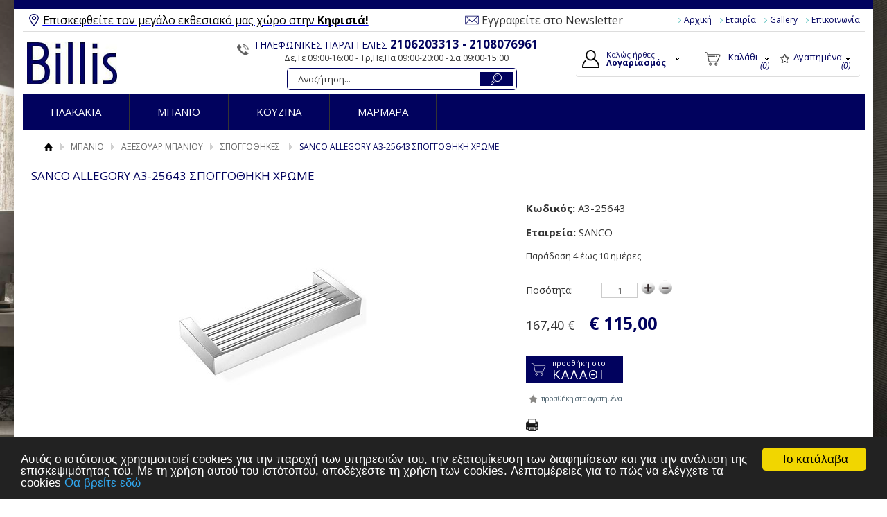

--- FILE ---
content_type: text/html
request_url: https://www.billis.gr/product/1342972/mpanio-aksesoyar-mpanioy-spoggothikes-sanco-allegory-a3-25643-spoggothiki-xrome-/
body_size: 19012
content:

<!DOCTYPE html PUBLIC "-//W3C//DTD XHTML 1.0 Transitional//EN" "http://www.w3.org/TR/xhtml1/DTD/xhtml1-transitional.dtd">
<html xmlns="http://www.w3.org/1999/xhtml">
<head>
<meta http-equiv="Content-Type" content="text/html; charset=utf-8" />
<meta name="viewport" content="width=device-width" />
<title>SANCO ALLEGORY A3-25643 ΣΠΟΓΓΟΘΗΚΗ ΧΡΩΜΕ</title>
<meta name='keywords' content='SANCO ALLEGORY A3-25643 ΣΠΟΓΓΟΘΗΚΗ ΧΡΩΜΕ' />
<meta name='description' content='SANCO ALLEGORY A3-25643 ΣΠΟΓΓΟΘΗΚΗ ΧΡΩΜΕ' />
<meta property='og:type' content='website' />
<meta name='twitter:card' content='summary' />
<meta property='og:title' content='SANCO ALLEGORY A3-25643 ΣΠΟΓΓΟΘΗΚΗ ΧΡΩΜΕ' />
<meta property='og:description' content='SANCO ALLEGORY A3-25643 ΣΠΟΓΓΟΘΗΚΗ ΧΡΩΜΕ' /> 
<meta name='twitter:title' content='SANCO ALLEGORY A3-25643 ΣΠΟΓΓΟΘΗΚΗ ΧΡΩΜΕ' />  
<meta name='twitter:description' content='SANCO ALLEGORY A3-25643 ΣΠΟΓΓΟΘΗΚΗ ΧΡΩΜΕ' /> 
<meta itemprop='name' content='SANCO ALLEGORY A3-25643 ΣΠΟΓΓΟΘΗΚΗ ΧΡΩΜΕ' />  
<meta itemprop='description'  content='SANCO ALLEGORY A3-25643 ΣΠΟΓΓΟΘΗΚΗ ΧΡΩΜΕ' /> 
<meta property='og:url' content='http://www.billis.gr/product/1342972/mpanioaksesoyar-mpanioyspoggothikessanco-allegory-a3-25643-spoggothiki-xrome-/' /> 
<meta name='twitter:url' content='http://www.billis.gr/product/1342972/mpanioaksesoyar-mpanioyspoggothikessanco-allegory-a3-25643-spoggothiki-xrome-/' />
<meta property='og:image' content='http://www.billis.gr/datafiles/1342972l.jpg' /> 
<meta name='twitter:image' content='http://www.billis.gr/datafiles/1342972l.jpg' /> 
<meta itemprop='image' content='http://www.billis.gr/datafiles/1342972l.jpg' /> 

<base href="https://www.billis.gr">
<link href="css/style.css" rel="stylesheet" type="text/css" />
<link href="css/responsive.css" rel="stylesheet" type="text/css" />
<link href='https://fonts.googleapis.com/css?family=Open+Sans:400,300,400italic,600,600italic,700,700italic&subset=latin,greek' rel='stylesheet' type='text/css'>
        

<script type="text/javascript">var switchTo5x=true;</script>
<script type="text/javascript" src="https://ws.sharethis.com/button/buttons.js"></script>
<script type="text/javascript">stLight.options({publisher: "3bb0f435-f159-4043-a202-6df11143ed20", doNotHash: false, doNotCopy: false, hashAddressBar: false});</script>
<!--Menu-->
<script type="text/javascript" src="Scripts/jquery-1.8.3.min.js"></script>
<script type="text/javascript" src="Scripts/functions_menu.js"></script>
<!--End Menu-->

<script type="text/javascript" src="Scripts/jquery-1.9.1.js"></script>

<!-- Carousel -->
<link href="Scripts/owl-carousel/owl.carousel.css" rel="stylesheet" type="text/css" />
<link href="Scripts/owl-carousel/owl.theme.css" rel="stylesheet" type="text/css" />
<script type="text/javascript" src="Scripts/owl-carousel/owl.carousel.js"></script>
<script type="text/javascript" src="Scripts/functions.js"></script>

<!--Zoom-->
<script src="js/jquery-1.11.0.min.js"></script>

<link rel="stylesheet" href="css/lightbox.css">
<!--End Zoom-->

<!--Zoom-->
<script type="text/javascript" src="Scripts/jquery-1.8.3.min.js"></script>
<link rel="stylesheet" href="css/jquery.fancybox.css">
<script src="js/jquery.elevatezoom.min.js" type="text/javascript"></script>
<script src="js/jquery.fancybox.pack.js" type="text/javascript"></script>

<style>
 #gallery_01 img{border:2px solid white; width: 137px !important; margin-top:35px;}
  #gallery_09 img{border:2px solid white; width: 300px !important;}
 </style>
<!--End Zoom-->

<!--AutoComplete-->
<!-- Owl Carousel -->
<script type='text/javascript' src='Scripts/autocomplete/jquery.min.js'></script>
<script type="text/javascript" src="Scripts/autocomplete/owlcarousel/owl-carousel/owl.carousel.js"></script>
<script type="text/javascript" src="Scripts/autocomplete/functions.js"></script>
<!--End AutoComplete-->

<!--Input +--->
	<link rel="stylesheet" href="css/input.css">

  <script src="js/jquery.min.js"></script>
  <script src="js/incrementing.js"></script>
<!--End-->

<!--Zoom-->
<script type="text/javascript" src="Scripts/jquery-1.8.3.min.js"></script>
<link rel="stylesheet" href="css/jquery.fancybox.css">
<script src="js/jquery.elevatezoom.min.js" type="text/javascript"></script>
<script src="js/jquery.fancybox.pack.js" type="text/javascript"></script>

<style>
 #gallery_01 img{border:2px solid white; width: 137px !important; margin-top:35px;}
  #gallery_09 img{border:2px solid white; width: 300px !important;}
 </style>
<!--End Zoom-->

<!--ScrollUp-->
		<style type="text/css">
		.scrollup{
			width:40px;
			height:40px;			
			text-indent:-9999px;
			opacity:0.3;
			position:fixed;
			bottom:50px;
			right:100px;
			display:none;			
			background: url('icon_top.png') no-repeat;
		}

		</style>
		
		<script type="text/javascript">
$(document).ready(function(){ 
			
			$(window).scroll(function(){
				if ($(this).scrollTop() > 100) {
					$('.scrollup').fadeIn();
				} else {
					$('.scrollup').fadeOut();
				}
			}); 
			
			$('.scrollup').click(function(){
				$("html, body").animate({ scrollTop: 0 }, 600);
				return false;
			});
 
		});
</script>

<script>
function myFunction() {
    window.print();
}
</script>

<script src="js/jquery.validate.js" type="text/javascript"></script>
 <script type="text/javascript">
jQuery.validator.messages.required = '';
$(function() {
	$("#productform").validate()
	$("#addtobasket").click(function(){
	if ( $('#productform').valid() ) {
		gtag('event', 'add_to_cart', {
			"items":  [{                        //  adding a product to a shopping cart.
					"name": "SANCO ALLEGORY A3-25643 ΣΠΟΓΓΟΘΗΚΗ ΧΡΩΜΕ",
					"id": 1342972,
					"price": $("#productPrice").val(),
					"brand": $("#brand").val(),
					"category": $("#category").val(),
					"quantity": parseFloat($('#partridge').val()),
				}]
		});
	 	document.productform.submit();
	}
	else
		return false;
	});

	


})

	

</script>


<script>
function autocomplete2() {
		$("#searchfor").on("keyup",function(){
			if ($("#searchfor").val()!='') {
				$("#header form .searchresults").load("mysearch.asp?searchfor=" + $("#searchfor").val() );
				$("#header form .searchresults").fadeIn(200);
			}
			
		}).on("focusout",function(){
			$("#header form .searchresults").fadeOut(200);
		});
}

function checkit(id) {
	var result='';
  if ($('#compare'+id).is(':checked')) {
    $.get('comparecheck.asp?a=add&catid=' + id, function(data){ if (data!='' ){alert(data);$('#compare'+id).removeAttr('checked')}});
  } else {
    $.get('comparecheck.asp?a=remove&catid=' + id);
  }

} 
function moveto(id){
    $('html,body').animate({
        scrollTop: $("#"+id).offset().top},
        'slow');
}
$(document).ready(function() {
	/* Start Functions */
	autocomplete2();
	$('.addtocompare, .compare').click(function(){
	$('#light').load('/compare.asp');
		$("#light").show();
			return false;
		}
	)
	
});


  
	</script>
    <!-- Facebook Pixel Code -->
<script>
  !function(f,b,e,v,n,t,s)
  {if(f.fbq)return;n=f.fbq=function(){n.callMethod?
  n.callMethod.apply(n,arguments):n.queue.push(arguments)};
  if(!f._fbq)f._fbq=n;n.push=n;n.loaded=!0;n.version='2.0';
  n.queue=[];t=b.createElement(e);t.async=!0;
  t.src=v;s=b.getElementsByTagName(e)[0];
  s.parentNode.insertBefore(t,s)}(window, document,'script',
  'https://connect.facebook.net/en_US/fbevents.js');
  fbq('init', '130585574322587');
  fbq('track', 'PageView');
</script>
<noscript><img height="1" width="1" style="display:none"
  src="https://www.facebook.com/tr?id=130585574322587&ev=PageView&noscript=1"
/></noscript>
<!-- End Facebook Pixel Code -->

<!-- Add the Tracking Script and Connect to your Account -->
<script>
  (function(a,b,c,d,e,f,g){a['SkroutzAnalyticsObject']=e;a[e]= a[e] || function(){
    (a[e].q = a[e].q || []).push(arguments);};f=b.createElement(c);f.async=true;
    f.src=d;g=b.getElementsByTagName(c)[0];g.parentNode.insertBefore(f,g);
  })(window,document,'script','https://analytics.skroutz.gr/analytics.min.js','skroutz_analytics');

  skroutz_analytics('session', 'connect', 'SA-1589-2213');  // Connect your Account.
</script>

<script>
  (function(i,s,o,g,r,a,m){i['GoogleAnalyticsObject']=r;i[r]=i[r]||function(){
  (i[r].q=i[r].q||[]).push(arguments)},i[r].l=1*new Date();a=s.createElement(o),
  m=s.getElementsByTagName(o)[0];a.async=1;a.src=g;m.parentNode.insertBefore(a,m)
  })(window,document,'script','https://www.google-analytics.com/analytics.js','ga');

  ga('create', 'UA-229160916-1', 'auto');
  ga('send', 'pageview');

</script>



<script async src="https://www.googletagmanager.com/gtag/js?id=G-4RBDVFGZTQ"></script>

<script>

  window.dataLayer = window.dataLayer || [];

  function gtag(){dataLayer.push(arguments);}

  gtag('js', new Date());

  

  gtag('config', 'G-4RBDVFGZTQ');
  gtag('config', 'AW-849926560');
  gtag('config', 'UA-229160916-1');

</script>





</head>

<body>
<div class="wrapper">

  <link rel="stylesheet" href="css/menu.css">
<link rel="stylesheet" href="dist/slicknav.css">
<script src="https://cdnjs.cloudflare.com/ajax/libs/modernizr/2.6.2/modernizr.min.js"></script>
<!-- Google Tag Manager (noscript) -->
<noscript><iframe src="https://www.googletagmanager.com/ns.html?id=GTM-T7P58GV"
  height="0" width="0" style="display:none;visibility:hidden"></iframe></noscript>
  <!-- End Google Tag Manager (noscript) -->


<div id="top">
  <p class="point"><a href="http://billis.gr.176-31-41-129.hs-servers.gr/content/4/epikoinonia-/"><u><span style="color: rgb(0, 0, 0);">Eπισκεφθείτε τον μεγάλο εκθεσιακό μας χώρο στην <strong>Κηφισιά!</strong></span></u></a></p>
  <p class="newsl"><a href="javascript:moveto('newsl')">Εγγραφείτε στο Newsletter</a></p>
  <p class="use">
    
    <a href="/">Αρχική</a>
    
    <a href="content/2/etairia-/">Εταιρία</a>
    
    <a href="content/37/gallery-/">Gallery</a>
    
    <a href="content/4/epikoinonia-/">Επικοινωνία</a>
    
  </p>
  <div style="clear:both;"></div>
</div>
<div class="headerfull">
  <div id="header" class="clearfix">
    <h2><a href="/">Billis</a></h2>
    <div class="acountbox">
      <ul>
        <li class="acount"><a href="signin.asp"><span>Καλώς ήρθες <strong>
          Λογαριασμός
          </strong></span></a><strong></strong>
          <ul>
            
            <li class="more"><a href="signin.asp">Συνδεση</a>
              <ul>
                <li><a href="register.asp">Εγγραφή</a></li>
                <li><a href="forgotpassword.asp">Ξεχάσατε τον κωδικό σας;</a></li>
              </ul>
            </li>
            
            <li><a href="signin.asp">Ο Λογαριασμός μου</a></li>
            <li><a href="changeuserdata.asp">Τα στοιχεία μου</a></li>
            <li><a href="orders.asp">Παραγγελίες</a></li>
            
          </ul>
        </li>
        <li class="basket"><a href="basket.asp"><span>Καλάθι <em>(0)</em></span></a>
          <ul>
            <li><a href="basket.asp">
              Το καλάθι σας είναι άδειο.
              </a></li>
          </ul>
        </li>
        <li class="wishlist"><a href="wishlist.asp"><span>Aγαπημένα <em>(0)</em></span></a>
          <ul>
            <li><a href="wishlist.asp">0 Προϊόντα</a></li>
          </ul>
        </li>
      </ul>
      <div style="clear:both;"></div>
    </div>
    <p class="phone">ΤΗΛΕΦΩΝΙΚΕΣ ΠΑΡΑΓΓΕΛΙΕΣ <strong><a href="#">2106203313 - 2108076961</a></strong>
     <span>Δε,Τε 09:00-16:00 - Τρ,Πε,Πα 09:00-20:00 - Σα 09:00-15:00 </span> </p>
    <div class="center">
      <form id="searchform" name="searchform" method="get" action="search.asp">
      <form style="width:auto; float:left; border-style:none; position:relative;">
        <input type="text" name="searchfor" class="search square" id="searchfor" onfocus="if (this.value == this.defaultValue) { this.value=''; }" onblur="if (this.value == '') { this.value=this.defaultValue; }" value="Αναζήτηση..."/>
        <input name="" type="submit" class="buttons" id="submit" value=""/>
        <div class="searchresults"> </div>
      </form>
    </div>
  </div>
</div>
<div id="navigationfull">
  <div id="navigation">
  <ul>
    </ul>
  </div>
  <ul id="menu">
    
  </ul>
  
   
</div>

   <div id="path" class="clearfix">
<p><a href="/" class="home">Αρχική</a><a href='/categories/1/mpanio-/' class='pathmenu'>ΜΠΑΝΙΟ</a><a href='/categories/113/mpanioaksesoyar-mpanioy-/' class='pathmenu'>ΑΞΕΣΟΥΑΡ ΜΠΑΝΙΟΥ</a><a href='/categories/121/mpanioaksesoyar-mpanioyspoggothikes-/' class='pathmenu'>ΣΠΟΓΓΟΘΗΚΕΣ</a> <span>SANCO ALLEGORY A3-25643 ΣΠΟΓΓΟΘΗΚΗ ΧΡΩΜΕ</span></p>
  </div>
   
  
  <div id="main" class="clearfix">
   <h1>SANCO ALLEGORY A3-25643 ΣΠΟΓΓΟΘΗΚΗ ΧΡΩΜΕ</h1>
    <div id="product" class="clearfix">
      <div class="photos">
        <div class="bigphoto">
         
           <a class="example-image-link" href="/datafiles/1342972.jpg" data-lightbox="example-1"><img class="example-image" img src="/datafiles/1342972.jpg?width=280&height=380" alt="SANCO ALLEGORY A3-25643 ΣΠΟΓΓΟΘΗΚΗ ΧΡΩΜΕ" /></a>
           
           </div>
        <div class="thumbs">
          <ul>
            
          </ul>
        </div>

        </div>

      <div class="data">
		  <input type="hidden" name="productPrice" id="productPrice" value="115.00">
		  <input type="hidden" id="brand" value="SANCO">
		  <input type="hidden" id="category" value=" ΣΠΟΓΓΟΘΗΚΕΣ">
         <form id="productform" name="productform" method="post" action="addbasket.asp?catid=1342972">

            <p class="code"><strong>Κωδικός:</strong> A3-25643</p>
          <p class="code"><strong>Εταιρεία:</strong> SANCO</p>
          <p class="availability">Παράδοση 4 έως 10 ημέρες </p>
         
      <!--   -->
          <p class="selectionplus">
            <label class="newsle" for="size">Ποσότητα:</label>
            <input type="text" name="copies" id="partridge" value="1" data-step="1" data-counter="1" readonly="readonly" class="required"/>
         
          <div class="inc button product_add_qty_btn"  title="+">+</div>
          <div class="dec button product_minus_qty_btn" title="-">-</div>
          <script>
		  $(document).ready(function() {
			$('#partridge').change(function(){
				newval =  parseFloat($('#partridge').val()) *1 ;
				$('#partridge').val(newval);
				
			})
			});
		  </script>
          <p class="price">
              <em>167,40 €</em>
                <strong id="price">€ 115,00</strong></p>
              
		  <script>
			gtag('event', 'view_item', {
			"items":[{
						'name': 'SANCO ALLEGORY A3-25643 ΣΠΟΓΓΟΘΗΚΗ ΧΡΩΜΕ',
						'id': '1342972',
						'price': '115.00',
						'brand': 'SANCO',
						'category': 'ΣΠΟΓΓΟΘΗΚΕΣ',
					}]
			});
			</script>
          <p class="buttons"><a href="javascript:void(0);" id="addtobasket" class="addtobasket"><span>προσθήκη στο</span> <strong>ΚΑΛΑΘΙ</strong></a> </p>
          <p class="buttons wish">
           
            <a href="addwishlist.asp?catid=1342972" class="addtowishlist" title="Aγαπημένα"><span>προσθήκη στα αγαπημένα</span></a>
            
        </p>
          <p>
            <button class="printpage" onclick="myFunction()"></button>
            <span class='st_email'></span> <span class='st_facebook'></span> <span class='st_twitter'></span> <span class='st_pinterest'></span> <span class='st_googleplus'></span></p>
          <div id="tabs">
            <ul class="titles">
              <li><a href="#tab01" class="active">Περιγραφή</a></li>
              <li><a href="#tab02">Χαρακτηριστικά</a></li>
            </ul>
            <div class="content activeTab" id="tab01">
              <ul>
    <li>W30 x D11,5 x H3,5 cm</li>
    <li>100% ορείχαλκος</li>
    <li>Αντιδιαβρωτική προστασία</li>
    <li>Μοντέρνο Design</li>
    <li>Υψηλή ποιότητα</li>
    <li>Κορυφαίο φινίρισμα</li>
    <li>Εγγύηση 12 ετών&nbsp;</li>
    <li>Made in Greece</li>
    <li>Για να ενημερωθείτε για την τιμή οποιουδήποτε αξεσουάρ της Sanco μπορείτε να καλέσετε στο τηλ. 2106203313</li>
</ul>
            </div>
            <div class="content" id="tab02">
              
            </div>
          </div>
        </form>
      </div>
      <div style="clear:both;"></div>
    </div>
     
    <div id="relative">
      <h2 class="relat">ΣΧΕΤΙΚΑ ΠΡΟΪΟΝΤΑ</h2>
      <ul class="products clearfix" >
         
<li>
  <div class="box">
    <div class="photo">
     
     <a href="/product/1350685/mpanioaksesoyar-mpanioypotirothikessanco-allegory-a3-25601-potirothiki-xrome-/">   
      <img loading="lazy"  src="/datafiles/1350685l.jpg" alt="SANCO ALLEGORY A3-25601 ΠΟΤΗΡΟΘΗΚΗ ΧΡΩΜΕ" />
      </a></div>
    <div class="allbox">
      <h4><a href="/product/1350685/mpanioaksesoyar-mpanioypotirothikessanco-allegory-a3-25601-potirothiki-xrome-/">SANCO ALLEGORY A3-25601 ΠΟΤΗΡΟΘΗΚΗ ΧΡΩΜΕ</a></h4>
      <div class="bottom">
        <p class="price">  
          <em>55,80 &euro;</em>
           <strong>39,00 &euro;</strong></p>
        <a href="/product/1350685/mpanioaksesoyar-mpanioypotirothikessanco-allegory-a3-25601-potirothiki-xrome-/"" class="addtobasket" ><span>προσθήκη στο</span> <strong>ΚΑΛΑΘΙ</strong></a>   
            <a href="addwishlist.asp?catid=1350685" class="addtowishlist" title="Aγαπημένα"><span>προσθήκη στα αγαπημένα</span></a>
            </div>
    </div>
  </div>
</li>
  
<li>
  <div class="box">
    <div class="photo">
     
     <a href="/product/1342979/mpanioaksesoyar-mpanioypetsetothikessanco-allegory-a3-25604-petsetothiki-xrome-/">   
      <img loading="lazy"  src="/datafiles/1342979l.jpg" alt="SANCO ALLEGORY A3-25604 ΠΕΤΣΕΤΟΘΗΚΗ ΧΡΩΜΕ" />
      </a></div>
    <div class="allbox">
      <h4><a href="/product/1342979/mpanioaksesoyar-mpanioypetsetothikessanco-allegory-a3-25604-petsetothiki-xrome-/">SANCO ALLEGORY A3-25604 ΠΕΤΣΕΤΟΘΗΚΗ ΧΡΩΜΕ</a></h4>
      <div class="bottom">
        <p class="price">  
          <em>161,20 &euro;</em>
           <strong>111,00 &euro;</strong></p>
        <a href="/product/1342979/mpanioaksesoyar-mpanioypetsetothikessanco-allegory-a3-25604-petsetothiki-xrome-/"" class="addtobasket" ><span>προσθήκη στο</span> <strong>ΚΑΛΑΘΙ</strong></a>   
            <a href="addwishlist.asp?catid=1342979" class="addtowishlist" title="Aγαπημένα"><span>προσθήκη στα αγαπημένα</span></a>
            </div>
    </div>
  </div>
</li>
  
<li>
  <div class="box">
    <div class="photo">
     
     <a href="/product/1342982/mpanioaksesoyar-mpanioyxartothikessanco-allegory-a3-25606-xartothiki-xrome-/">   
      <img loading="lazy"  src="/datafiles/1342982l.jpg" alt="SANCO ALLEGORY A3-25606 ΧΑΡΤΟΘΗΚΗ ΧΡΩΜΕ" />
      </a></div>
    <div class="allbox">
      <h4><a href="/product/1342982/mpanioaksesoyar-mpanioyxartothikessanco-allegory-a3-25606-xartothiki-xrome-/">SANCO ALLEGORY A3-25606 ΧΑΡΤΟΘΗΚΗ ΧΡΩΜΕ</a></h4>
      <div class="bottom">
        <p class="price">  
          <em>80,60 &euro;</em>
           <strong>56,00 &euro;</strong></p>
        <a href="/product/1342982/mpanioaksesoyar-mpanioyxartothikessanco-allegory-a3-25606-xartothiki-xrome-/"" class="addtobasket" ><span>προσθήκη στο</span> <strong>ΚΑΛΑΘΙ</strong></a>   
            <a href="addwishlist.asp?catid=1342982" class="addtowishlist" title="Aγαπημένα"><span>προσθήκη στα αγαπημένα</span></a>
            </div>
    </div>
  </div>
</li>
  
<li>
  <div class="box">
    <div class="photo">
     
     <a href="/product/1342984/mpanioaksesoyar-mpanioyaggistrasanco-allegory-a3-25608-aggistro-xrome-/">   
      <img loading="lazy"  src="/datafiles/1342984l.jpg" alt="SANCO ALLEGORY A3-25608 ΑΓΓΙΣΤΡΟ ΧΡΩΜΕ" />
      </a></div>
    <div class="allbox">
      <h4><a href="/product/1342984/mpanioaksesoyar-mpanioyaggistrasanco-allegory-a3-25608-aggistro-xrome-/">SANCO ALLEGORY A3-25608 ΑΓΓΙΣΤΡΟ ΧΡΩΜΕ</a></h4>
      <div class="bottom">
        <p class="price">  
          <em>37,20 &euro;</em>
           <strong>26,00 &euro;</strong></p>
        <a href="/product/1342984/mpanioaksesoyar-mpanioyaggistrasanco-allegory-a3-25608-aggistro-xrome-/"" class="addtobasket" ><span>προσθήκη στο</span> <strong>ΚΑΛΑΘΙ</strong></a>   
            <a href="addwishlist.asp?catid=1342984" class="addtowishlist" title="Aγαπημένα"><span>προσθήκη στα αγαπημένα</span></a>
            </div>
    </div>
  </div>
</li>
  
<li>
  <div class="box">
    <div class="photo">
     
     <a href="/product/1343140/mpanioaksesoyar-mpanioyxartothikessanco-allegory-a3-25616-xartothiki-efedriki-xrome-/">   
      <img loading="lazy"  src="/datafiles/1343140l.jpg" alt="SANCO ALLEGORY A3-25616 ΧΑΡΤΟΘΗΚΗ ΕΦΕΔΡΙΚΗ ΧΡΩΜΕ" />
      </a></div>
    <div class="allbox">
      <h4><a href="/product/1343140/mpanioaksesoyar-mpanioyxartothikessanco-allegory-a3-25616-xartothiki-efedriki-xrome-/">SANCO ALLEGORY A3-25616 ΧΑΡΤΟΘΗΚΗ ΕΦΕΔΡΙΚΗ ΧΡΩΜΕ</a></h4>
      <div class="bottom">
        <p class="price">  
          <em>80,60 &euro;</em>
           <strong>56,00 &euro;</strong></p>
        <a href="/product/1343140/mpanioaksesoyar-mpanioyxartothikessanco-allegory-a3-25616-xartothiki-efedriki-xrome-/"" class="addtobasket" ><span>προσθήκη στο</span> <strong>ΚΑΛΑΘΙ</strong></a>   
            <a href="addwishlist.asp?catid=1343140" class="addtowishlist" title="Aγαπημένα"><span>προσθήκη στα αγαπημένα</span></a>
            </div>
    </div>
  </div>
</li>
  
<li>
  <div class="box">
    <div class="photo">
     
     <a href="/product/1343138/mpanioaksesoyar-mpanioyxartothikessanco-allegory-a3-25617-xartothiki-me-kapaki-xrome-/">   
      <img loading="lazy"  src="/datafiles/1343138l.jpg" alt="SANCO ALLEGORY A3-25617 ΧΑΡΤΟΘΗΚΗ ΜΕ ΚΑΠΑΚΙ ΧΡΩΜΕ" />
      </a></div>
    <div class="allbox">
      <h4><a href="/product/1343138/mpanioaksesoyar-mpanioyxartothikessanco-allegory-a3-25617-xartothiki-me-kapaki-xrome-/">SANCO ALLEGORY A3-25617 ΧΑΡΤΟΘΗΚΗ ΜΕ ΚΑΠΑΚΙ ΧΡΩΜΕ</a></h4>
      <div class="bottom">
        <p class="price">  
          <em>117,80 &euro;</em>
           <strong>81,00 &euro;</strong></p>
        <a href="/product/1343138/mpanioaksesoyar-mpanioyxartothikessanco-allegory-a3-25617-xartothiki-me-kapaki-xrome-/"" class="addtobasket" ><span>προσθήκη στο</span> <strong>ΚΑΛΑΘΙ</strong></a>   
            <a href="addwishlist.asp?catid=1343138" class="addtowishlist" title="Aγαπημένα"><span>προσθήκη στα αγαπημένα</span></a>
            </div>
    </div>
  </div>
</li>
  
<li>
  <div class="box">
    <div class="photo">
     
     <a href="/product/1343142/mpanioaksesoyar-mpanioyaggistrasanco-allegory-a3-25618-aggistro-diplo-xrome-/">   
      <img loading="lazy"  src="/datafiles/1343142l.jpg" alt="SANCO ALLEGORY A3-25618 ΑΓΓΙΣΤΡΟ ΔΙΠΛΟ ΧΡΩΜΕ" />
      </a></div>
    <div class="allbox">
      <h4><a href="/product/1343142/mpanioaksesoyar-mpanioyaggistrasanco-allegory-a3-25618-aggistro-diplo-xrome-/">SANCO ALLEGORY A3-25618 ΑΓΓΙΣΤΡΟ ΔΙΠΛΟ ΧΡΩΜΕ</a></h4>
      <div class="bottom">
        <p class="price">  
          <em>55,80 &euro;</em>
           <strong>39,00 &euro;</strong></p>
        <a href="/product/1343142/mpanioaksesoyar-mpanioyaggistrasanco-allegory-a3-25618-aggistro-diplo-xrome-/"" class="addtobasket" ><span>προσθήκη στο</span> <strong>ΚΑΛΑΘΙ</strong></a>   
            <a href="addwishlist.asp?catid=1343142" class="addtowishlist" title="Aγαπημένα"><span>προσθήκη στα αγαπημένα</span></a>
            </div>
    </div>
  </div>
</li>
  
<li>
  <div class="box">
    <div class="photo">
     
     <a href="/product/1350650/mpanioaksesoyar-mpanioyntispensersanco-allegory-a3-25622-ntispenser-xrome-/">   
      <img loading="lazy"  src="/datafiles/1350650l.jpg" alt="SANCO ALLEGORY A3-25622 ΝΤΙΣΠΕΝΣΕΡ ΧΡΩΜΕ" />
      </a></div>
    <div class="allbox">
      <h4><a href="/product/1350650/mpanioaksesoyar-mpanioyntispensersanco-allegory-a3-25622-ntispenser-xrome-/">SANCO ALLEGORY A3-25622 ΝΤΙΣΠΕΝΣΕΡ ΧΡΩΜΕ</a></h4>
      <div class="bottom">
        <p class="price">  
          <em>86,80 &euro;</em>
           <strong>60,00 &euro;</strong></p>
        <a href="/product/1350650/mpanioaksesoyar-mpanioyntispensersanco-allegory-a3-25622-ntispenser-xrome-/"" class="addtobasket" ><span>προσθήκη στο</span> <strong>ΚΑΛΑΘΙ</strong></a>   
            <a href="addwishlist.asp?catid=1350650" class="addtowishlist" title="Aγαπημένα"><span>προσθήκη στα αγαπημένα</span></a>
            </div>
    </div>
  </div>
</li>
  
<li>
  <div class="box">
    <div class="photo">
     
     <a href="/product/1343137/mpanioaksesoyar-mpanioyxartothikessanco-allegory-a3-25626-xartothiki-dipli-xrome-/">   
      <img loading="lazy"  src="/datafiles/1343137l.jpg" alt="SANCO ALLEGORY A3-25626 ΧΑΡΤΟΘΗΚΗ ΔΙΠΛΗ ΧΡΩΜΕ" />
      </a></div>
    <div class="allbox">
      <h4><a href="/product/1343137/mpanioaksesoyar-mpanioyxartothikessanco-allegory-a3-25626-xartothiki-dipli-xrome-/">SANCO ALLEGORY A3-25626 ΧΑΡΤΟΘΗΚΗ ΔΙΠΛΗ ΧΡΩΜΕ</a></h4>
      <div class="bottom">
        <p class="price">  
          <em>93,00 &euro;</em>
           <strong>64,00 &euro;</strong></p>
        <a href="/product/1343137/mpanioaksesoyar-mpanioyxartothikessanco-allegory-a3-25626-xartothiki-dipli-xrome-/"" class="addtobasket" ><span>προσθήκη στο</span> <strong>ΚΑΛΑΘΙ</strong></a>   
            <a href="addwishlist.asp?catid=1343137" class="addtowishlist" title="Aγαπημένα"><span>προσθήκη στα αγαπημένα</span></a>
            </div>
    </div>
  </div>
</li>
  
<li>
  <div class="box">
    <div class="photo">
     
     <a href="/product/1343139/mpanioaksesoyar-mpanioyxartothikessanco-allegory-a3-25627-xartothiki-dipli-me-kapaki-xrome-/">   
      <img loading="lazy"  src="/datafiles/1343139l.jpg" alt="SANCO ALLEGORY A3-25627 ΧΑΡΤΟΘΗΚΗ ΔΙΠΛΗ ΜΕ ΚΑΠΑΚΙ ΧΡΩΜΕ" />
      </a></div>
    <div class="allbox">
      <h4><a href="/product/1343139/mpanioaksesoyar-mpanioyxartothikessanco-allegory-a3-25627-xartothiki-dipli-me-kapaki-xrome-/">SANCO ALLEGORY A3-25627 ΧΑΡΤΟΘΗΚΗ ΔΙΠΛΗ ΜΕ ΚΑΠΑΚΙ ΧΡΩΜΕ</a></h4>
      <div class="bottom">
        <p class="price">  
          <em>192,20 &euro;</em>
           <strong>132,00 &euro;</strong></p>
        <a href="/product/1343139/mpanioaksesoyar-mpanioyxartothikessanco-allegory-a3-25627-xartothiki-dipli-me-kapaki-xrome-/"" class="addtobasket" ><span>προσθήκη στο</span> <strong>ΚΑΛΑΘΙ</strong></a>   
            <a href="addwishlist.asp?catid=1343139" class="addtowishlist" title="Aγαπημένα"><span>προσθήκη στα αγαπημένα</span></a>
            </div>
    </div>
  </div>
</li>
  
<li>
  <div class="box">
    <div class="photo">
     
     <a href="/product/1350889/mpanioaksesoyar-mpanioykrikoisanco-allegory-a3-25629-krikos-xrome-/">   
      <img loading="lazy"  src="/datafiles/1350889l.jpg" alt="SANCO ALLEGORY A3-25629 ΚΡΙΚΟΣ ΧΡΩΜΕ" />
      </a></div>
    <div class="allbox">
      <h4><a href="/product/1350889/mpanioaksesoyar-mpanioykrikoisanco-allegory-a3-25629-krikos-xrome-/">SANCO ALLEGORY A3-25629 ΚΡΙΚΟΣ ΧΡΩΜΕ</a></h4>
      <div class="bottom">
        <p class="price">  
          <em>117,80 &euro;</em>
           <strong>81,00 &euro;</strong></p>
        <a href="/product/1350889/mpanioaksesoyar-mpanioykrikoisanco-allegory-a3-25629-krikos-xrome-/"" class="addtobasket" ><span>προσθήκη στο</span> <strong>ΚΑΛΑΘΙ</strong></a>   
            <a href="addwishlist.asp?catid=1350889" class="addtowishlist" title="Aγαπημένα"><span>προσθήκη στα αγαπημένα</span></a>
            </div>
    </div>
  </div>
</li>
  
<li>
  <div class="box">
    <div class="photo">
     
     <a href="/product/1343149/mpanioaksesoyar-mpanioyetazeressanco-allegory-a3-et-256-etazera-xrome-/">   
      <img loading="lazy"  src="/datafiles/1343149l.jpg" alt="SANCO ALLEGORY A3-ET-256 ΕΤΑΖΕΡΑ ΧΡΩΜΕ" />
      </a></div>
    <div class="allbox">
      <h4><a href="/product/1343149/mpanioaksesoyar-mpanioyetazeressanco-allegory-a3-et-256-etazera-xrome-/">SANCO ALLEGORY A3-ET-256 ΕΤΑΖΕΡΑ ΧΡΩΜΕ</a></h4>
      <div class="bottom">
        <p class="price">  
          <em>229,40 &euro;</em>
           <strong>158,00 &euro;</strong></p>
        <a href="/product/1343149/mpanioaksesoyar-mpanioyetazeressanco-allegory-a3-et-256-etazera-xrome-/"" class="addtobasket" ><span>προσθήκη στο</span> <strong>ΚΑΛΑΘΙ</strong></a>   
            <a href="addwishlist.asp?catid=1343149" class="addtowishlist" title="Aγαπημένα"><span>προσθήκη στα αγαπημένα</span></a>
            </div>
    </div>
  </div>
</li>
  
      </ul>
    </div>
     
  </div>
  <div id="footer">
    <div class="newsletter">
      <form id="newsletterform" name="newsletterform" method="post" action="newsletter.asp">
        <p> <img src="images/newslet.png" align="absmiddle"/>
          <label for="newsmail" id="newsl">Για να μαθαίνεις τις προσφορές και τα νέα μας</label>
          <input type="text" name="email" id="newsmail" title="Συμπλήρωσε το e-mail σου" />
          <input type="submit" name="newslettergo" id="newslettergo" value="Εγγραφή" />
        </p>
      </form>
    </div>
    <div class="box clearfix">
      <div class="lists clearfix">
            
        <ul>
          <li class="title">Η εταιρία</li>
          
          <li><a href="content/22/oroi-xrisis-/">Όροι Χρήσης</a></li>
          
          <li><a href="/content/37/gallery-/">Gallery</a></li>
          
          <li><a href="/content/4/epikoinonia-/">Επικοινωνία</a></li>
          
        </ul>
        
        <ul>
          <li class="title">Παραγγελίες & Επιστροφές</li>
          
          <li><a href="content/44/tropoi-paraggelias-/">Τρόποι Παραγγελίας</a></li>
          
          <li><a href="content/10/tropoi-pliromis-/">Τρόποι Πληρωμής</a></li>
          
          <li><a href="content/11/tropoi-apostolis-/">Τρόποι Αποστολής</a></li>
          
          <li><a href="content/45/epistrofesakyroseis-/">Επιστροφές / Ακυρώσεις</a></li>
          
          <li><a href="content/12/politiki-asfaleias-/">Πολιτική Ασφαλείας</a></li>
          
        </ul>
        
        <ul>
          <li class="title"><a href="signin.asp">Ο Λογαριασμός μου</a></li>
          <li><a href="signin.asp">Συνδεση</a></li>
          <li><a href="register.asp">Εγγραφή</a></li>
          <li><a href="changeuserdata.asp">Τα στοιχεία μου</a></li>
          <li><a href="orders.asp">Παραγγελίες</a></li>
        </ul>
        <ul>
          <li><a href="https://www.facebook.com/Billis.gr" target="_blank" class="facebook">Facebook</a></li>
          <li><a href="#" target="_blank" class="youtube">Youtube</a></li>
          <li><a href="https://www.instagram.com/billiskifissia" target="_blank"  class="instagram">Instagram</a></li>
          <li><a href="https://gr.pinterest.com/BillisKifissia/" target="_blank"  class="pinterest">Pinterest</a></li>
        </ul>
      </div>
      <div class="developer clearfix">
        <p><img src="images/icons_cards.png" alt="cards" /></p>
        <p>Copyright © 2026 Billis - All Rights Reserved<br />
          <a href="http://www.hellassites.gr">Κατασκευή Eshop <img src="images/logo_hellassites.png" alt="HellasSites" /> HellasSites</a></p>
      </div>
    </div>
  </div>
  <a href="#" class="scrollup">Scroll</a>

<script type="text/javascript">
var google_tag_params = {
dynx_itemid: ["1342972"],
dynx_itemid2: '', 

dynx_pagetype: "offerdetail",//home, searchresults, offerdetail, conversionintent, conversion, other

dynx_totalvalue: [115.00],
};
</script>

 <script>
  fbq('track', 'ViewContent', {
    value: 115.00,
    currency: 'EUR',
  });
</script>



<script type="text/javascript">
/* <![CDATA[ */
var google_conversion_id = 849926560;
var google_custom_params = window.google_tag_params;
var google_remarketing_only = true;
/* ]]> */
</script>
<script type="text/javascript" src="//www.googleadservices.com/pagead/conversion.js">
</script>
<noscript>
<div style="display:inline;">
<img height="1" width="1" style="border-style:none;" alt="" src="//googleads.g.doubleclick.net/pagead/viewthroughconversion/849926560/?guid=ON&amp;script=0"/>
</div>
</noscript>

<script src="dist/jquery.slicknav.js"></script>
<script type="text/javascript">
$(document).ready(function(){
    $("#navigation").load("/navigation.asp");
    $("#menu").load("/menu.asp", function() {
     $('#menu').slicknav();
    });
	//$('#menu').slicknav();
});
</script>

<!-- Begin Cookie Consent plugin by Silktide - http://silktide.com/cookieconsent -->

<script type="text/javascript">
    window.cookieconsent_options = {"message":"Αυτός ο ιστότοπος χρησιμοποιεί cookies για την παροχή των υπηρεσιών του, την εξατομίκευση των διαφημίσεων και για την ανάλυση της επισκεψιμότητας του. Με τη χρήση αυτού του ιστότοπου, αποδέχεστε τη χρήση των cookies. Λεπτομέρειες για το πώς να ελέγχετε τα cookies","dismiss":"Το κατάλαβα","learnMore":"Θα βρείτε εδώ","link":"https://www.billis.gr/content/22/oroi-xrisis-/","theme":"dark-bottom"};
</script>

<script type="text/javascript" src="//cdnjs.cloudflare.com/ajax/libs/cookieconsent2/1.0.9/cookieconsent.min.js"></script>
<!-- End Cookie Consent plugin -->



<script >
  var items=[];
  var str=[];
    dataLayer.push({ ecommerce: null }); 
$(document).ready(function() {

  $(".addtobasket[href*=addbasket]").click(function()  {
    
    var b = $(this).attr('href');
    let pattern = /catid=(\d+)/;
      var arr = pattern.exec(b);
    item = items.find( x => x.item_catid === arr[1] );
      dataLayer.push({ ecommerce: null }); 
      dataLayer.push({
          'event': 'add_to_cart',
          'ecommerce': {
              
              'items': [item]
          }
      });

    });

     $("a.wishlist[href*=addwishlist]").click(function()  {
    
    var b = $(this).attr('href');
    let pattern = /catid=(\d+)/;
    var arr = pattern.exec(b);
    item = items.find( x => x.item_catid === arr[1] );
      dataLayer.push({ ecommerce: null }); 
      dataLayer.push({
          'event': 'add_to_wishlist',
          'ecommerce': {
              
              'items': [item]
          }
      });

    });


    $(function() {
    $("input[name=payment]").on("click",function(){
      add_payment_info();
        });
      $("input[name=delivery]").on("click",function(){
        add_shipping_info();
      })
    });

//})
//$(window).load(function() {



    $(".products.clearfix li * a[href*=product]").click(function()  {
     
      var b = $(this).attr('href');
        let pattern = /\/(\d+)\//;
        var arr = pattern.exec(b);
        item = items.find( x => x.item_catid === arr[1] )
        dataLayer.push({ ecommerce: null }); 
        dataLayer.push({
              'event': 'select_item',
              'ecommerce': {
                  'currency': 'EUR',
                  'items': [item]
              }
          });
  });



  
  str.lenght=0;
  var cururl = window.location.href;
  let pattern = /\/(\d+)\//;
  var arr = pattern.exec(cururl);
  str.push(arr[1]);

  var s = document.createElement( 'script' );
  s.setAttribute( 'src', '/ga4push.asp?impressions=' +str.toString());
  
  document.head.appendChild( s );
});

  dataLayer.push({event:"view_item", 
  ecommerce:{
    items: items
  }});



var ab = dataLayer.findIndex((e) => e.ecommerce!=null);
gtag("event", dataLayer[ab].event, {
  
  items: dataLayer[ab].ecommerce.items
});


function add_payment_info()
{
  
  dataLayer.push({event: "add_payment_info", ecommerce:{
        currency: "EUR",
        coupon : "",
        payment_type: $("input[name=payment]:checked").val(),
        value: items.reduce((a,b)=>a+b.price,0).toFixed(2) ,
        items: items
  }});

}

function add_shipping_info()
{
  
  dataLayer.push({event: "add_shipping_info", ecommerce:{
        currency: "EUR",
        coupon : "",
        shipping_tier: $("input[name=delivery]:checked").val(),
        value: items.reduce((a,b)=>a+b.price,0).toFixed(2) ,
        items: items
  }});

}
</script>

</div>
<script src="js/lightbox.js"></script>

</body>
</html>


--- FILE ---
content_type: text/html
request_url: https://www.billis.gr/menu.asp
body_size: 6793
content:

    <li>ΠΛΑΚΑΚΙΑ
      <ul>
        
        <li><a href="/categories/131/plakakiadapedoy-mat-/">ΔΑΠΕΔΟΥ ΜΑΤ</a>
        </li>
          
        <li><a href="/categories/132/plakakiadapedoy-gyalistera-/">ΔΑΠΕΔΟΥ ΓΥΑΛΙΣΤΕΡΑ</a>
        </li>
          
        <li><a href="/categories/133/plakakiampanioy-mat-/">ΜΠΑΝΙΟΥ ΜΑΤ</a>
        </li>
          
        <li><a href="/categories/134/plakakiampanioy-gyalistera-/">ΜΠΑΝΙΟΥ ΓΥΑΛΙΣΤΕΡΑ</a>
        </li>
          
        <li><a href="/categories/135/plakakiastyl-ksyloy-/">ΣΤΥΛ ΞΥΛΟΥ</a>
        </li>
          
        <li><a href="/categories/136/plakakiapatchworkvintage-/">PATCHWORK / VINTAGE</a>
        </li>
          
        <li><a href="/categories/137/plakakiakoyzinas-/">ΚΟΥΖΙΝΑΣ</a>
        </li>
          
        <li><a href="/categories/140/plakakiastyl-petras-gia-epysi-toixoy-/">ΣΤΥΛ ΠΕΤΡΑΣ ΓΙΑ ΕΠΕΝΔΥΣΗ ΤΟΙΧΟΥ</a>
        </li>
          
        <li><a href="/categories/138/plakakiapsifides-/">ΨΗΦΙΔΕΣ</a>
        </li>
          
        <li><a href="/categories/139/plakakiapisinas-/">ΠΙΣΙΝΑΣ</a>
        </li>
          
        <li><a href="/categories/1340065/plakakiamporntoyres-listello-mpanioy-/">ΜΠΟΡΝΤΟΥΡΕΣ (LISTELLO) ΜΠΑΝΙΟΥ</a>
        </li>
          
        <li><a href="/categories/1340066/plakakiantekor-decore-mpanioy-/">ΝΤΕΚΟΡ (DECORE) ΜΠΑΝΙΟΥ</a>
        </li>
          
        <li><a href="/categories/141/plakakiatexnites-petres-/">ΤΕΧΝΗΤΕΣ ΠΕΤΡΕΣ</a>
        </li>
          
        <li><a href="/categories/142/plakakiatexnita-toyblakia-/">ΤΕΧΝΗΤΑ ΤΟΥΒΛΑΚΙΑ</a>
        </li>
          
        <li><a href="/categories/1344437/plakakiadomika-ylikarowmat-/">ΔΟΜΙΚΑ ΥΛΙΚΑ / ROWMAT</a>
        </li>
          
        <li><a href="/categories/1351886/plakakiaklostraclostra-/">ΚΛΩΣΤΡΑ / CLOSTRA</a>
        </li>
          
        <li><a href="/categories/1352875/plakakiaspessorati-plakakia-20mm-/">SPESSORATI ΠΛΑΚΑΚΙΑ 20mm</a>
        </li>
          
      </ul>
       
    </li>
     
    <li>ΜΠΑΝΙΟ
      <ul>
        
        <li>ΝΙΠΤΗΡΕΣ
          <ul>
            
              <li><a href="/categories/66/mpanioniptiresenthetoi-/">ΕΝΘΕΤΟΙ</a></li>
              
              <li><a href="/categories/67/mpanioniptiresypokathimenoi-/">ΥΠΟΚΑΘΗΜΕΝΟΙ</a></li>
              
              <li><a href="/categories/68/mpanioniptireseleytheris-topothetisis-/">ΕΛΕΥΘΕΡΗΣ ΤΟΠΟΘΕΤΗΣΗΣ</a></li>
              
              <li><a href="/categories/69/mpanioniptiresepiplon-/">ΕΠΙΠΛΩΝ</a></li>
              
              <li><a href="/categories/70/mpanioniptiresepitoixoi-/">ΕΠΙΤΟΙΧΟΙ</a></li>
              
              <li><a href="/categories/71/mpanioniptiresepitoixoi-me-kolona-/">ΕΠΙΤΟΙΧΟΙ ΜΕ ΚΟΛΩΝΑ</a></li>
              
              <li><a href="/categories/72/mpanioniptiresepidapedioi-/">ΕΠΙΔΑΠΕΔΙΟΙ</a></li>
              
          </ul>
           
        </li>
          
        <li>ΜΠΑΤΑΡΙΕΣ
          <ul>
            
              <li><a href="/categories/46/mpaniompatariesniptiros-/">ΝΙΠΤΗΡΟΣ</a></li>
              
              <li><a href="/categories/47/mpaniompatariesmpanieras-/">ΜΠΑΝΙΕΡΑΣ</a></li>
              
              <li><a href="/categories/48/mpaniompatariesntoysieras-/">ΝΤΟΥΣΙΕΡΑΣ</a></li>
              
              <li><a href="/categories/49/mpaniompatariesmpinte-/">ΜΠΙΝΤΕ</a></li>
              
              <li><a href="/categories/1338741/mpaniompatariesspiral-berges-ntoys-/">ΣΠΙΡΑΛ-ΒΕΡΓΕΣ-ΝΤΟΥΣ</a></li>
              
              <li><a href="/categories/1347082/mpaniompatariessifonia-niptira-/">ΣΙΦΩΝΙΑ ΝΙΠΤΗΡΑ</a></li>
              
              <li><a href="/categories/1347089/mpaniompatariesbalbides-niptira-/">ΒΑΛΒΙΔΕΣ ΝΙΠΤΗΡΑ</a></li>
              
          </ul>
           
        </li>
          
        <li>ΣΤΗΛΕΣ ΝΤΟΥΣ
          <ul>
            
              <li><a href="/categories/1338722/mpaniostiles-ntoysaples-xoris-ydromasaz-/">ΑΠΛΕΣ (ΧΩΡΙΣ ΥΔΡΟΜΑΣΑΖ)</a></li>
              
              <li><a href="/categories/1338723/mpaniostiles-ntoysme-ydromasaz-/">ΜΕ ΥΔΡΟΜΑΣΑΖ</a></li>
              
              <li><a href="/categories/1342349/mpaniostiles-ntoysxoris-mpataria-/">ΧΩΡΙΣ ΜΠΑΤΑΡΙΑ</a></li>
              
              <li><a href="/categories/1350106/mpaniostiles-ntoyseksoterikoy-xoroy-/">ΕΞΩΤΕΡΙΚΟΥ ΧΩΡΟΥ</a></li>
              
          </ul>
           
        </li>
          
        <li>ΛΕΚΑΝΕΣ
          <ul>
            
              <li><a href="/categories/61/mpaniolekanesdapedoy-xp-/">ΔΑΠΕΔΟΥ ΧΠ</a></li>
              
              <li><a href="/categories/1339011/mpaniolekanesdapedoy-yp-/">ΔΑΠΕΔΟΥ ΥΠ</a></li>
              
              <li><a href="/categories/62/mpaniolekaneskremastesepitoixes-/">ΚΡΕΜΑΣΤΕΣ / ΕΠΙΤΟΙΧΕΣ</a></li>
              
              <li><a href="/categories/63/mpaniolekaneskathismata-/">ΚΑΘΙΣΜΑΤΑ</a></li>
              
              <li><a href="/categories/64/mpaniolekanesoyritiria-/">ΟΥΡΗΤΗΡΙΑ</a></li>
              
          </ul>
           
        </li>
          
        <li>ΚΑΖΑΝΑΚΙΑ
          <ul>
            
              <li><a href="/categories/26/mpaniokazanakiaentoixismena-/">ΕΝΤΟΙΧΙΣΜΕΝΑ</a></li>
              
              <li><a href="/categories/27/mpaniokazanakiaplaketes-entoixismenon-/">ΠΛΑΚΕΤΕΣ ΕΝΤΟΙΧΙΣΜΕΝΩΝ</a></li>
              
              <li><a href="/categories/28/mpaniokazanakiaeksoterikaypsilis-piesis-/">ΕΞΩΤΕΡΙΚΑ/ΥΨΗΛΗΣ ΠΙΕΣΗΣ</a></li>
              
              <li><a href="/categories/29/mpaniokazanakiafloysometra-/">ΦΛΟΥΣΟΜΕΤΡΑ</a></li>
              
              <li><a href="/categories/30/mpaniokazanakiamixanismoi-/">ΜΗΧΑΝΙΣΜΟΙ</a></li>
              
              <li><a href="/categories/1349272/mpaniokazanakiaeksartimata-/">ΕΞΑΡΤΗΜΑΤΑ</a></li>
              
          </ul>
           
        </li>
          
        <li>ΕΝΤΟΙΧ. ΣΥΣΤΗΜΑΤΑ ΝΤΟΥΣ
          <ul>
            
              <li><a href="/categories/43/mpanioentoix.-timata-ntoysprotaseis-set-/">ΠΡΟΤΑΣΕΙΣ SET</a></li>
              
              <li><a href="/categories/34/mpanioentoix.-timata-ntoysmiktes-/">ΜΙΚΤΕΣ</a></li>
              
              <li><a href="/categories/35/mpanioentoix.-timata-ntoyskefales-ntoys-orofis-/">ΚΕΦΑΛΕΣ  / ΝΤΟΥΣ ΟΡΟΦΗΣ</a></li>
              
              <li><a href="/categories/45/mpanioentoix.-timata-ntoysbraxiones-ntoys-/">ΒΡΑΧΙΟΝΕΣ ΝΤΟΥΣ</a></li>
              
              <li><a href="/categories/37/mpanioentoix.-timata-ntoysjet-ydromasaz-/">JET ΥΔΡΟΜΑΣΑΖ</a></li>
              
              <li><a href="/categories/39/mpanioentoix.-timata-ntoysekroesroyksoynia-/">ΕΚΡΟΕΣ / ΡΟΥΞΟΥΝΙΑ</a></li>
              
              <li><a href="/categories/42/mpanioentoix.-timata-ntoysparoxesstirigmata-/">ΠΑΡΟΧΕΣ / ΣΤΗΡΙΓΜΑΤΑ</a></li>
              
              <li><a href="/categories/44/mpanioentoix.-timata-ntoysdianomeis-/">ΔΙΑΝΟΜΕΙΣ</a></li>
              
              <li><a href="/categories/1347388/mpanioentoix.-timata-ntoysspiral-/">ΣΠΙΡΑΛ</a></li>
              
              <li><a href="/categories/1347389/mpanioentoix.-timata-ntoystilefona-ntoys-/">ΤΗΛΕΦΩΝΑ - ΝΤΟΥΣ</a></li>
              
          </ul>
           
        </li>
          
        <li>ΜΠΑΝΙΕΡΕΣ
          <ul>
            
              <li><a href="/categories/74/mpaniompanieresorthogonies-/">ΟΡΘΟΓΩΝΙΕΣ</a></li>
              
              <li><a href="/categories/75/mpaniompanieresgoniakes-/">ΓΩΝΙΑΚΕΣ</a></li>
              
              <li><a href="/categories/76/mpaniompanieresasymmetres-/">ΑΣΥΜΜΕΤΡΕΣ</a></li>
              
              <li><a href="/categories/77/mpaniompaniereseleytheres-/">ΕΛΕΥΘΕΡΕΣ</a></li>
              
              <li><a href="/categories/78/mpaniompanierespodies-/">ΠΟΔΙΕΣ</a></li>
              
              <li><a href="/categories/1343409/mpaniompanieresbalbides-mpanieras-/">ΒΑΛΒΙΔΕΣ ΜΠΑΝΙΕΡΑΣ</a></li>
              
              <li><a href="/categories/1348988/mpaniompanieresbaseis-stiriksis-/">ΒΑΣΕΙΣ ΣΤΗΡΙΞΗΣ</a></li>
              
          </ul>
           
        </li>
          
        <li>ΥΔΡΟΜΑΣΑΖ
          <ul>
            
              <li><a href="/categories/80/mpanioydromasazmpanieres-ydromasaz-/">ΜΠΑΝΙΕΡΕΣ ΥΔΡΟΜΑΣΑΖ</a></li>
              
              <li><a href="/categories/82/mpanioydromasazkampines-ntoysieras-me-ydromasaz-/">ΚΑΜΠΙΝΕΣ ΝΤΟΥΣΙΕΡΑΣ ΜΕ ΥΔΡΟΜΑΣΑΖ</a></li>
              
              <li><a href="/categories/83/mpanioydromasazmini-pisines-spa-/">ΜΙΝΙ ΠΙΣΙΝΕΣ SPA</a></li>
              
          </ul>
           
        </li>
          
        <li>ΝΤΟΥΣΙΕΡΕΣ
          <ul>
            
              <li><a href="/categories/85/mpaniontoysieresorthogonies-/">ΟΡΘΟΓΩΝΙΕΣ</a></li>
              
              <li><a href="/categories/86/mpaniontoysieresgoniakes-imikyklikes-/">ΓΩΝΙΑΚΕΣ-ΗΜΙΚΥΚΛΙΚΕΣ</a></li>
              
              <li><a href="/categories/87/mpaniontoysierestetragones-/">ΤΕΤΡΑΓΩΝΕΣ</a></li>
              
              <li><a href="/categories/88/mpaniontoysieresaylakiakanalia-xtistis-ntoysieras-/">ΑΥΛΑΚΙΑ / ΚΑΝΑΛΙΑ ΧΤΙΣΤΗΣ ΝΤΟΥΣΙΕΡΑΣ</a></li>
              
              <li><a href="/categories/1348913/mpaniontoysieresbalbides-ntoysieras-/">ΒΑΛΒΙΔΕΣ ΝΤΟΥΣΙΕΡΑΣ</a></li>
              
          </ul>
           
        </li>
          
        <li>ΑΞΕΣΟΥΑΡ ΜΠΑΝΙΟΥ
          <ul>
            
              <li><a href="/categories/114/mpanioaksesoyar-mpanioypetsetothikes-/">ΠΕΤΣΕΤΟΘΗΚΕΣ</a></li>
              
              <li><a href="/categories/115/mpanioaksesoyar-mpanioyxartothikes-/">ΧΑΡΤΟΘΗΚΕΣ</a></li>
              
              <li><a href="/categories/116/mpanioaksesoyar-mpanioyaggistra-/">ΑΓΓΙΣΤΡΑ</a></li>
              
              <li><a href="/categories/117/mpanioaksesoyar-mpanioykrikoi-/">ΚΡΙΚΟΙ</a></li>
              
              <li><a href="/categories/118/mpanioaksesoyar-mpanioysapoynothikes-/">ΣΑΠΟΥΝΟΘΗΚΕΣ</a></li>
              
              <li><a href="/categories/119/mpanioaksesoyar-mpanioypotirothikes-/">ΠΟΤΗΡΟΘΗΚΕΣ</a></li>
              
              <li><a href="/categories/120/mpanioaksesoyar-mpanioyntispenser-/">ΝΤΙΣΠΕΝΣΕΡ</a></li>
              
              <li><a href="/categories/121/mpanioaksesoyar-mpanioyspoggothikes-/">ΣΠΟΓΓΟΘΗΚΕΣ</a></li>
              
              <li><a href="/categories/122/mpanioaksesoyar-mpanioykalogeroi-/">ΚΑΛΟΓΕΡΟΙ</a></li>
              
              <li><a href="/categories/123/mpanioaksesoyar-mpanioylabes-/">ΛΑΒΕΣ</a></li>
              
              <li><a href="/categories/124/mpanioaksesoyar-mpanioystegnotires-/">ΣΤΕΓΝΩΤΗΡΕΣ</a></li>
              
              <li><a href="/categories/125/mpanioaksesoyar-mpanioykathreptes-megethyntikoi-/">ΚΑΘΡΕΠΤΕΣ ΜΕΓΕΘΥΝΤΙΚΟΙ</a></li>
              
              <li><a href="/categories/126/mpanioaksesoyar-mpanioyetazeres-/">ΕΤΑΖΕΡΕΣ</a></li>
              
              <li><a href="/categories/127/mpanioaksesoyar-mpanioypigkal-/">ΠΙΓΚΑΛ</a></li>
              
              <li><a href="/categories/128/mpanioaksesoyar-mpanioyxartodoxeia-/">ΧΑΡΤΟΔΟΧΕΙΑ</a></li>
              
              <li><a href="/categories/1338733/mpanioaksesoyar-mpanioyetoima-set-/">ΕΤΟΙΜΑ ΣΕΤ</a></li>
              
              <li><a href="/categories/1350060/mpanioaksesoyar-mpanioysxarakia-dapedoy-/">ΣΧΑΡΑΚΙΑ ΔΑΠΕΔΟΥ</a></li>
              
          </ul>
           
        </li>
          
        <li>ΕΠΙΠΛΑ ΜΠΑΝΙΟΥ
          <ul>
            
              <li><a href="/categories/101/mpanioepipla-mpanioypliri-epipla-/">ΠΛΗΡΗ ΕΠΙΠΛΑ</a></li>
              
              <li><a href="/categories/102/mpanioepipla-mpanioybaseis-me-niptira-/">ΒΑΣΕΙΣ ΜΕ ΝΙΠΤΗΡΑ</a></li>
              
              <li><a href="/categories/103/mpanioepipla-mpanioykathreptes-/">ΚΑΘΡΕΠΤΕΣ</a></li>
              
              <li><a href="/categories/104/mpanioepipla-mpanioykathreptes-me-ntoylapi-/">ΚΑΘΡΕΠΤΕΣ ΜΕ ΝΤΟΥΛΑΠΙ</a></li>
              
              <li><a href="/categories/105/mpanioepipla-mpanioystiles-/">ΣΤΗΛΕΣ</a></li>
              
              <li><a href="/categories/107/mpanioepipla-mpanioyfotistika-/">ΦΩΤΙΣΤΙΚΑ</a></li>
              
          </ul>
           
        </li>
          
        <li>ΠΑΓΚΟΙ ΜΠΑΝΙΟΥ
          <ul>
            
              <li><a href="/categories/109/mpaniopagkoi-mpanioyxalazia-/">ΧΑΛΑΖΙΑ</a></li>
              
              <li><a href="/categories/110/mpaniopagkoi-mpanioycorianstaron-/">CORIAN / STARON</a></li>
              
              <li><a href="/categories/111/mpaniopagkoi-mpanioygraniti-/">ΓΡΑΝΙΤΗ</a></li>
              
              <li><a href="/categories/112/mpaniopagkoi-mpanioymarmaro-/">ΜΑΡΜΑΡΟ</a></li>
              
          </ul>
           
        </li>
          
        <li>ΚΑΜΠΙΝΕΣ
          <ul>
            
              <li><a href="/categories/90/mpaniokampinesntoysieras-/">ΝΤΟΥΣΙΕΡΑΣ</a></li>
              
              <li><a href="/categories/91/mpaniokampinesmpanieras-/">ΜΠΑΝΙΕΡΑΣ</a></li>
              
          </ul>
           
        </li>
          
        <li>ΑΜΕΑ
          <ul>
            
              <li><a href="/categories/1344085/mpanioamealekanes-kazanakia-/">ΛΕΚΑΝΕΣ - ΚΑΖΑΝΑΚΙΑ</a></li>
              
              <li><a href="/categories/1344089/mpanioameakathismata-/">ΚΑΘΙΣΜΑΤΑ</a></li>
              
              <li><a href="/categories/1344086/mpanioameaniptires-/">ΝΙΠΤΗΡΕΣ</a></li>
              
              <li><a href="/categories/1344087/mpanioameampataries-/">ΜΠΑΤΑΡΙΕΣ</a></li>
              
              <li><a href="/categories/1344088/mpanioameaaksesoyar-/">ΑΞΕΣΟΥΑΡ</a></li>
              
              <li><a href="/categories/1344215/mpanioameakathreptes-/">ΚΑΘΡΕΠΤΕΣ</a></li>
              
          </ul>
           
        </li>
          
        <li><a href="/categories/1341336/mpaniothermantika-somata-/">ΘΕΡΜΑΝΤΙΚΑ ΣΩΜΑΤΑ</a>
        </li>
          
        <li><a href="/categories/1343074/mpaniompinte-/">ΜΠΙΝΤΕ</a>
        </li>
          
      </ul>
       
    </li>
     
    <li>ΚΟΥΖΙΝΑ
      <ul>
        
        <li>ΝΕΡΟΧΥΤΕΣ
          <ul>
            
              <li><a href="/categories/150/koyzinaneroxytesgranites-enthetoi-/">ΓΡΑΝΙΤΕΣ ΕΝΘΕΤΟΙ</a></li>
              
              <li><a href="/categories/192/koyzinaneroxytesgranites-ypokathimenoi-/">ΓΡΑΝΙΤΕΣ ΥΠΟΚΑΘΗΜΕΝΟΙ</a></li>
              
              <li><a href="/categories/149/koyzinaneroxytesanokseidotoi-enthetoi-/">ΑΝΟΞΕΙΔΩΤΟΙ ΕΝΘΕΤΟΙ</a></li>
              
              <li><a href="/categories/191/koyzinaneroxytesanokseidotoi-ypokathimenoi-/">ΑΝΟΞΕΙΔΩΤΟΙ ΥΠΟΚΑΘΗΜΕΝΟΙ</a></li>
              
              <li><a href="/categories/151/koyzinaneroxytessynthetikoi-/">ΣΥΝΘΕΤΙΚΟΙ</a></li>
              
              <li><a href="/categories/1348886/koyzinaneroxytesporselanis-/">ΠΟΡΣΕΛΑΝΗΣ</a></li>
              
              <li><a href="/categories/152/koyzinaneroxytesaksesoyar-neroxyton-/">ΑΞΕΣΟΥΑΡ ΝΕΡΟΧΥΤΩΝ</a></li>
              
          </ul>
           
        </li>
          
        <li>ΜΠΑΤΑΡΙΕΣ ΚΟΥΖΙΝΑΣ
          <ul>
            
              <li><a href="/categories/154/koyzinampataries-koyzinaspagkoy-me-ntoys-/">ΠΑΓΚΟΥ ΜΕ ΝΤΟΥΣ</a></li>
              
              <li><a href="/categories/201/koyzinampataries-koyzinaspagkoy-xoris-ntoys-/">ΠΑΓΚΟΥ ΧΩΡΙΣ ΝΤΟΥΣ</a></li>
              
              <li><a href="/categories/1349457/koyzinampataries-koyzinaspagkoy-gia-filtro-/">ΠΑΓΚΟΥ ΓΙΑ ΦΙΛΤΡΟ</a></li>
              
              <li><a href="/categories/155/koyzinampataries-koyzinasepitoixes-/">ΕΠΙΤΟΙΧΕΣ</a></li>
              
              <li><a href="/categories/156/koyzinampataries-koyzinasxamiles-gia-anoigomeno-parathyro-/">ΧΑΜΗΛΕΣ (ΓΙΑ ΑΝΟΙΓΟΜΕΝΟ ΠΑΡΑΘΥΡΟ)</a></li>
              
              <li><a href="/categories/1347677/koyzinampataries-koyzinasfiltra-/">ΦΙΛΤΡΑ</a></li>
              
          </ul>
           
        </li>
          
        <li>ΠΑΓΚΟΙ ΚΟΥΖΙΝΑΣ
          <ul>
            
              <li><a href="/categories/158/koyzinapagkoi-koyzinasxalazia-/">ΧΑΛΑΖΙΑ</a></li>
              
              <li><a href="/categories/159/koyzinapagkoi-koyzinasgraniti-/">ΓΡΑΝΙΤΗ</a></li>
              
              <li><a href="/categories/160/koyzinapagkoi-koyzinascorianstaron-/">CORIAN / STARON</a></li>
              
          </ul>
           
        </li>
          
        <li>ΑΠΟΡΡΟΦΗΤΗΡΕΣ
          <ul>
            
              <li><a href="/categories/166/koyzinaaporrofitiresepitoixoi-kaminades-/">ΕΠΙΤΟΙΧΟΙ (ΚΑΜΙΝΑΔΕΣ)</a></li>
              
              <li><a href="/categories/167/koyzinaaporrofitiressyromenoi-/">ΣΥΡΟΜΕΝΟΙ</a></li>
              
              <li><a href="/categories/168/koyzinaaporrofitiresentoixizomenoi-/">ΕΝΤΟΙΧΙΖΟΜΕΝΟΙ</a></li>
              
              <li><a href="/categories/169/koyzinaaporrofitiresptyssomenoi-/">ΠΤΥΣΣΟΜΕΝΟΙ</a></li>
              
              <li><a href="/categories/170/koyzinaaporrofitiresorofis-nisidas-/">ΟΡΟΦΗΣ (ΝΗΣΙΔΑΣ)</a></li>
              
              <li><a href="/categories/171/koyzinaaporrofitiresbythizomenoi-/">ΒΥΘΙΖΟΜΕΝΟΙ</a></li>
              
              <li><a href="/categories/1338724/koyzinaaporrofitireseleytheroi-aploi-/">ΕΛΕΥΘΕΡΟΙ - ΑΠΛΟΙ</a></li>
              
              <li><a href="/categories/1347601/koyzinaaporrofitiresfiltra-aporrofitiron-/">ΦΙΛΤΡΑ ΑΠΟΡΡΟΦΗΤΗΡΩΝ</a></li>
              
          </ul>
           
        </li>
          
        <li>ΗΛΕΚΤΡΙΚΕΣ ΣΥΣΚΕΥΕΣ
          <ul>
            
              <li><a href="/categories/1338731/koyzinailektrikes-keyesskoypidofagoi-/">ΣΚΟΥΠΙΔΟΦΑΓΟΙ</a></li>
              
          </ul>
           
        </li>
          
      </ul>
       
    </li>
     
    <li>ΜΑΡΜΑΡΑ
      <ul>
        
        <li><a href="/categories/182/marmaraskales-marmaroy-/">ΣΚΑΛΕΣ ΜΑΡΜΑΡΟΥ</a>
        </li>
          
        <li><a href="/categories/183/marmarapodies-marmaroy-/">ΠΟΔΙΕΣ ΜΑΡΜΑΡΟΥ</a>
        </li>
          
        <li><a href="/categories/184/marmaradapeda-stroseis-marmaroy-/">ΔΑΠΕΔΑ (ΣΤΡΩΣΕΙΣ) ΜΑΡΜΑΡΟΥ</a>
        </li>
          
        <li><a href="/categories/185/marmarapagkoi-marmaroy-/">ΠΑΓΚΟΙ ΜΑΡΜΑΡΟΥ</a>
        </li>
          
        <li><a href="/categories/1344483/marmarapsifides-marmarines-/">ΨΗΦΙΔΕΣ ΜΑΡΜΑΡΙΝΕΣ</a>
        </li>
          
        <li><a href="/categories/187/marmaraepysi-tzakion-/">ΕΠΕΝΔΥΣΗ ΤΖΑΚΙΩΝ</a>
        </li>
          
        <li><a href="/categories/188/marmaraglypta-erga-texnisprotomes-/">ΓΛΥΠΤΑ ΕΡΓΑ ΤΕΧΝΗΣ / ΠΡΟΤΟΜΕΣ</a>
        </li>
          
        <li><a href="/categories/189/marmaraepixeilia-pisinas-/">ΕΠΙΧΕΙΛΙΑ ΠΙΣΙΝΑΣ</a>
        </li>
          
        <li><a href="/categories/1342911/marmaratrapezia-marmaroy-marmarina-/">ΤΡΑΠΕΖΙΑ ΜΑΡΜΑΡΟΥ (ΜΑΡΜΑΡΙΝΑ)</a>
        </li>
          
        <li><a href="/categories/1342922/marmarakolonesanthostiles-marmarines-/">ΚΟΛΩΝΕΣ / ΑΝΘΟΣΤΗΛΕΣ ΜΑΡΜΑΡΙΝΕΣ</a>
        </li>
          
      </ul>
       
    </li>
     

--- FILE ---
content_type: text/css
request_url: https://www.billis.gr/css/style.css
body_size: 22117
content:
body {
	margin: 0px;
	padding: 0px; 
	font: normal 14px/normal 'Open Sans', sans-serif;
	text-transform: none;
	color: #333;
	text-decoration: none;
	 background-image: url(../images/bg.jpg);
    background-position: top center;
    background-attachment: fixed;
    background-repeat: no-repeat;
    -webkit-background-size: cover;
    -moz-background-size: cover;
    -o-background-size: cover;
    background-size: cover;
}
input, select, textarea {
	font: normal 14px/normal 'Open Sans', sans-serif;
}

h1 {
	color: #01025e;
	font-size: 20px;
}

h3 {
	    height: 14px;
 background: d50c14;
    box-shadow: 0px 4px 16px #969696;
    margin-bottom: 20px;
}

img {
	max-width: 100%;
}

a {
	-moz-transition: all 0.5s ease-in-out;
-webkit-transition: all 0.5s ease-in-out;
-o-transition: all 0.5s ease-in-out;
transition: all 0.5s ease-in-out;
}

.wrapper {
    display: block;
    margin: 0 auto 0;
    padding: 0 1% 0.5% 1%;
    width: 100%;
    max-width: 1215px;
    padding-bottom: 10px;
    background: #fff;
    box-shadow: 0 0 30px rgba(0, 0, 0, 0.3);
    border-top: 13px solid #01025e;
}

.wrapper .welcome {
	border: 1px solid #ddd;
	padding: 0 10px;
	margin: 20px 0 0 0;
}

.wrapper .welcome p strong {
	color: #01025e;
}

.headerfull {
	display: block;
	padding: 0px;
	width: 100%;
}

.clearfix:after {
	content: ".";
	display: block;
	height: 0px;
	clear: both;
	visibility: hidden;
}

/*Top*/

#top {
	display: block;
    margin: 0 auto 0;
    padding: 3px 7px 5px;
    z-index: 1;
    position: relative;
   	border-bottom: 1px solid #ddd;
}

#top .point {
    text-align: center;
    background: url(../images/point.png) left center no-repeat;
    padding-left: 22px;
    display: inline-block;
    margin: 0 auto;
    margin-top: 2px;
}

#top .newsl {
    text-align: center;
    background: url(../images/newsl.png) left center no-repeat;
    display: inline-block;
    padding-left: 24px;
	 margin: 0 0 0 135px;
}

#top .newsl a {
	color: #333333;
	text-decoration: none;
}

#top p.topmenu {
	font-size: 13px;
	color: #fff;
	background: url(../images/shipping.png) no-repeat left center;
	padding-left: 25px;
	float: left;
	margin: 0;
}

#top p.topmenu strong {
	background: #745685;
	color: #fff;
	padding: 0 5px;
	font-size: 14px;
}

#top p.use {
	display: block;
	margin: 0px;
	padding: 0px;
	float: right;
	font-size: 12px;
	line-height: 20px;
	margin-top: 3px;
}
#top p.use a {
	font-size: 12px;
	color: #01025e;
	text-decoration: none;
	display: block;
	margin: 0px;
	padding: 0px 5px 0 0;
	float: left;
	background: url(../images/arrow_footer.png) no-repeat left center;
	padding-left: 8px;
	padding-right: 12px;
}

#top p.use a:last-child {
	padding-right: 0px;
}

#top p.use a:hover {
	color: d50c14;
}

#top .center {
	margin: 0px;
	margin-top: 3px;
	margin-bottom: 3px;
	margin-right: 15px;
	width: 205px;
	text-align: center;
	display: block;
	float: right;
background: #FFF;
}

#top form {
	display: block;
	margin: 0px;
	padding: 0px;
}
#top form p {
	margin: 0px;
	padding: 0px;
	overflow: hidden;
}
#top form input[type="text"] {
	font-size: 13px;
	line-height: 22px;
	color: #333;
	background: #fff;
	display: inline-block;
	margin: 0px;
	padding: 0px 3%;
	float: left;
	width: 160px;
	border-width: 0px;
	border-style: none;
	height: 22px;
	outline: none;
}

#top form select {
	font-size: 11px;
	line-height: 22px;
	color: #333;
	background: #f8f8f8;
	display: inline-block;
	margin: 0px;
	padding: 0px 2%;
	float: left;
	width: 165px;
	border-width: 0px;
	border-style: none;
	height: 22px;
	letter-spacing: 1px;
}

#top form input[type="submit"] {
	font-size: 13px;
	line-height: 20px;
	color: #FFF;
	background: #626262;
	display: block;
	margin: 0px;
	padding: 0px;
	float: right;
	width: 15%;
	border-width: 0px;
	border-style: none;
	height: 22px;
	text-align: center;
	cursor: pointer;
	outline: none;
}


/* Header Styles */  
#header {
	display: block;
	margin: 0 auto;
	padding: 0.5% 0.5%;
	max-width: 1240px;
	background: #fff;
}


#header h2 {
	display: block;
	margin: 0px;
	padding: 9px 0;
	float: left;
	height: 60px;
	width: 130px;
}
#header h2 a {
	background: url(../images/logo.jpg) no-repeat center center;
	text-indent: -9999px;
	display: block;
	margin: 0px;
	padding: 0px;
	height: 60px;
	width: 130px;
}

#header p.topmenu {
	display: block;
	margin: 0px;
	padding: 0px;
	float: right;
	font-size: 12px;
	line-height: 20px;
	color: #01025e;
	background: url(../images/shipping.png) no-repeat left center;
	padding-left: 25px;
}
#header p.topmenu a {
	font-size: 12px;
	color: #333;
	text-decoration: none;
	display: block;
	margin: 0px 0px 0px 1px;
	padding: 0px 7px;
	float: left;
	color: #fff;
	-webkit-border-radius: 5px;
-moz-border-radius: 5px;
border-radius: 5px;
}
#header p.topmenu a:hover {
	background: #8f1c0f;
}
#header .center {
	margin: 0px;
	padding: 5px;
	width: 320px;
	text-align: center;
	display: block;
	float: right;
    margin: 6px 85px 0px 0;
border: 1px solid #01025e;
position: relative;
-webkit-border-radius: 5px;
-moz-border-radius: 5px;
border-radius: 5px;
}

#header p.phone {
	font-size: 14px;
	color: #01025e;
	margin: 0px;
	padding: 0px;
	float: right;
	margin-right: 54px;
	margin-top: 0;
	background: url(../images/phone.png) left center no-repeat;
   padding-left: 24px;
}
#header p.phone strong {
	    font-size: 17px;
	font-weight: bold;
	color: #01025e;
	display: inline;
	line-height: 23px;
}

#header p.phone strong a {
color: #01025e;
text-decoration: none;
}

#header p.phone span {
	font-size: 12px;
	display: block;
	color: #333333;
	text-align: center;
}

#header p.delivery {
	font-size: 14px;
	line-height: 25px;
	font-weight: bold;
	color: #79ACC7;
	display: block;
	margin: 0px;
	padding: 0px;
}
#header p.delivery img {
	vertical-align: middle;
	margin: 0px 0px 0px 5px;
	padding: 0px;
}
#header form {
	display: block;
	margin: 0px;
	padding: 0px;
}
#header form p {
	margin: 0px;
	padding: 0px;
	overflow: hidden;
}
#header form input[type="text"] {
	font-size: 13px;
	line-height: 20px;
	color: #333;
	display: inline-block;
	margin: 0px;
	padding: 0px 3%;
	float: left;
	width: 200px;
	border-width: 0px;
	border-style: none;
	height: 20px;
	outline: none;
}

#header form select {
	font-size: 11px;
	line-height: 20px;
	color: #01025e;
	background: #f8f8f8;
	display: inline-block;
	margin: 0px;
	padding: 0px 2%;
	float: left;
	width: 165px;
	border-width: 0px;
	border-style: none;
	height: 20px;
	letter-spacing: 1px;
}

#header form input[type="submit"] {
	font-size: 11px;
	line-height: 20px;
	color: #FFF;
	display: block;
	margin: 0px;
	padding: 0px;
	float: right;
	width: 15%;
	border-width: 0px;
	border-style: none;
	height: 20px;
	text-align: center;
	cursor: pointer;
	background: #01025e url(../images/search.png) no-repeat center center;
}
#header .acountbox {
	margin: 9px 0px;
	padding: 4px;
	float: right;
	clear: right;
	-webkit-border-radius: 4px;
-moz-border-radius: 4px;
border-radius: 4px;
border-bottom: 2px solid #ddd;
    z-index: 999;
    position: relative;
}
#header .acountbox ul {
	display: block;
	margin: 0px;
	padding: 0px;
	list-style: none;
}
#header .acountbox ul > li {
	display: block;
	margin: 0px;
	padding: 0px;
	float: left;
	height: 40px;
	position: relative;
}
#header .acountbox ul > li > ul {
	display: none;
	margin: 0px;
	padding: 0px;
	list-style: none;
	position: absolute;
	left: 0px;
	top: 40px;
	width: 155px;
	background: #FFF;
	border: 1px solid #A1A1A1;
	z-index: 2;
}
#header .acountbox ul > li:hover > ul {
	display: block;
}
#header .acountbox ul > li > ul > li {
	display: block;
	margin: 0px;
	padding: 0px;
	position: relative;
	float: none;
	height: auto;
}
#header .acountbox ul > li > ul > li a {
	font-size: 11px;
	line-height: 18px;
	display: block;
	margin: 0px;
	padding: 2px 5px;
	text-decoration: none;
	border-bottom: 1px solid #cbcbcb;
	color: #01025e;
}
#header .acountbox ul > li > ul > li a:hover {
	background: #01025e;
	color: #fff;
}
#header .acountbox ul > li > ul > li.more > a {
	background-image: url(../images/arrow_black2.gif);
	background-repeat: no-repeat;
	background-position: 140px center;
}
#header .acountbox ul > li > ul > li.more:hover > a {
	background-image: url(../images/arrow_white2.gif);
}
#header .acountbox ul > li > ul > li > ul {
	margin: 0px;
	padding: 0px;
	list-style: none;
	position: absolute;
	left: 100%;
	top: 0px;
	display: none;
	width: 155px;
}
#header .acountbox ul > li > ul > li:hover > ul {
	display: block;
}
#header .acountbox ul > li.acount {
	font-size: 13px;
	font-weight: normal;
	color: #01025e;
}
#header .acountbox ul > li.acount > a {
	font-size: 11px;
	color: #01025e;
	text-decoration: none;
	line-height: 12px;
	display: block;
	margin: 0px;
	padding: 0px 30px 0px 0px;
	background-image: url(../images/acount_back.png);
	background-repeat: no-repeat;
	background-position: 5px center;
}
#header .acountbox ul > li.acount > a span {
	display: block;
	margin: 0px;
	padding: 8px 20px 8px 40px;
	background: url(../images/arrow_black.gif) no-repeat right center;
}
#header .acountbox ul > li.acount:hover > a span {
		background: url(../images/arrow_black.gif) no-repeat right center;
}
#header .acountbox ul > li.acount > a strong {
	font-size: 12px;
	font-weight: bold;
	color: #01025e;
	display: block;
}
#header .acountbox ul > li.basket {
	font-size: 13px;
	font-weight: normal;
	color: #01025e;
}
#header .acountbox ul > li.basket > a {
	font-size: 13px;
	color: #01025e;
	text-decoration: none;
	line-height: 15px;
	display: block;
	margin: 0px;
	padding: 0px 5px 0px 0px;
	background-image: url(../images/basket_back.png);
	background-repeat: no-repeat;
	background-position: 5px center;
}
#header .acountbox ul > li.basket > a span {
	display: block;
	margin: 0px;
	padding: 10px 0px 5px 40px;
	width: 59px;
	background: url(../images/arrow_black.gif) no-repeat right center;
}
#header .acountbox ul > li.basket:hover > a span {
		background: url(../images/arrow_black.gif) no-repeat right center;
}
#header .acountbox ul > li.basket > a em {
	line-height: 10px;
	display: block;
	text-align: right;
	font-size: 12px;
	margin: 0px;
	padding: 0px;
	height: 10px;
}
#header .acountbox ul > li.wishlist {
	font-size: 13px;
	font-weight: normal;
	color: #CFCFCF;
}
#header .acountbox ul > li.wishlist > a {
	font-size: 13px;
	color: #01025e;
	text-decoration: none;
	line-height: 15px;
	display: block;
	margin: 0px;
	padding: 0px 10px 0px 0px;
	background-image: url(../images/wishlist_back.png);
	background-repeat: no-repeat;
	background-position: 5px center;
}
#header .acountbox ul > li.wishlist > a span {
	display: block;
	margin: 0px;
	padding: 10px 0px 5px 30px;
	width: 82px;
	background: url(../images/arrow_black.gif) no-repeat right center;
}
#header .acountbox ul > li.wishlist:hover > a span {
		background: url(../images/arrow_black.gif) no-repeat right center;
}
#header .acountbox ul > li.wishlist > a em {
	line-height: 10px;
	display: block;
	text-align: right;
	font-size: 12px;
	margin: 0px;
	padding: 0px;
	height: 10px;
}
/* Navigation Styles */
#menu {
	display: none;
	text-align: center;
	margin: 0 auto;
	padding: 4px;
}

#menu select {
	background: #fff;
   color: #01025e;
	padding: 4px; 	
	width: 320px;
}

#navigationfull {
	width: 100%;
	background: #01025e;
	position: relative;
}

#navigation {
max-width: 1215px;
display: table;
padding: 0px 0;
margin: 0 auto;
clear: both;
width: 100%;
}

#navigation ul {
	margin: 0px;
	padding: 0px;
	list-style: none;
	position: relative;
}
#navigation ul li {
	display: block;
	margin: 0px;
	float: left;
	height: 51px;
	border-right: 1px solid #333333;
}
#navigation ul li.frst {
	border-left-width: 0px;
	border-left-style: none;
}


#navigation ul li a {
	display: block;
	margin: 0px;
    padding: 0px 40px;
	text-align: center;
	font-size: 15px;
	color: #fff;
	text-decoration: none;
	line-height: 17px;
	  display: table-cell;
  vertical-align: middle;
  height: 51px;
}


#navigation ul li a.single {
	line-height: 51px;
	display: block;
}

#navigation ul li:hover a {
	color: #fff;
	background-color: #010116;
	text-shadow: none;
	border-bottom: 0px none;
	height: 51px;
	z-index: 11;
	position: relative;
}

#navigation ul ul li a.active {
	color: #89B32F;
}

#navigation ul li a.last {
	color: orange;
}

#navigation ul li ul {
	display: block;
	position: absolute;
	left: 0px;
	top: 51px;
	margin: 0px;
	padding: 0px;
   width: 99.35%;
	overflow: hidden;
	border: 1px solid #c8c9cc;
	z-index: 9999;
	background: #fff;
	    border: 4px solid #01025e;
}
#navigation ul > li > ul {
	visibility: hidden;
}

#navigation ul li:hover ul {
	display: block;
}
#navigation ul li ul span {

}
#navigation ul li ul span.last {
	border-width: 0px;
	border-style: none;
	width: 194px;
	background: #e6e6e6 !important;
}

#navigation ul li ul span.last ul li a {
	background: #e6e6e6 !important;
	line-height: 20px !important;
	  background: url(../images/arrow_menu.png) no-repeat left center !important;
  	padding-left: 18px !important;
}

#navigation ul li ul span.last li a {
	background: #e6e6e6 !important;
	color: #01025e;
}

#navigation ul li ul span li {
    border-width: 0px;
    border-style: none;
    margin: 7px 10px 10px;
    padding: 0px;
    height: auto;
    width: 178px;
    display: block;
    float: left;
    border-right: 2px solid #FFF;
}
#navigation ul li ul span li a, #navigation ul li:hover ul span li a {
	font-size: 14px;
	line-height: 15px;
	text-align: left;
	display: block;
	margin: 0px;
	padding: 2px 0px 2px 10px;
	text-shadow: none;
	height: auto;
	background: #FFF;
	border-width: 0px;
	border-style: none;
	    background: #01025e;
    color: #fff;
    padding: 4px;
}
#navigation ul li ul span li a:hover {
	background: #010116;
	color: #fff;
	text-decoration: none;
	height: auto;
	border-width: 0px;
	border-style: none;
	margin: 0px;
}
#navigation ul li ul span ul {
	position: static;
	height: auto;
	width: auto;
	margin: 0px;
	padding: 0px;
	border-width: 0px;
	border-style: none;
}
#navigation ul li ul span ul li {
	float: none;
	margin: 0px;
	padding: 0px;
	border-width: 0px;
	border-style: none;
	width: auto;
	height: auto;
}

#navigation ul li ul span ul li .proprod {
	float: left;
	width: 48%;
	margin-right: 5px;
	margin-left: 1px;
	margin-bottom: 15px;
}

#navigation ul li ul span ul li .proprod:last-child {
	margin-right: 0px; 
}

#navigation ul li ul span ul li .proprod .titlepro {
	text-align: center;
	width: 100%;
	font-size: 12px;
	display: block;
	color: #d92612;
}

#navigation ul li ul span ul li .proprod .photopro {
		width: 100%;
}

#navigation ul li ul span ul li a {
	padding: 0px 0 0 2px !important;
}

#navigation ul li ul span ul li .proprod .photopro img {
	max-width: 100%;
	min-width: 100%;
	margin-top: 5px;
}

#navigation ul li ul span ul li .proprod .priceproprod {
	width: 100%;
	text-align: center;
	display: inline-block;
}

#navigation ul li ul span ul li .proprod .priceproprod img {
	width: 16px;
	height: 16px;
	display: inline;
	vertical-align: middle;
}


#navigation ul li ul span ul li a, #navigation ul li:hover ul span ul li a {
	font-size: 13px;
	line-height: 18px;
	color: #111;
	text-align: left;
	display: block;
	margin: 0px;
	padding: 0px 0px 0px 29px;
	height: auto;
	background: #FFF;
	border-width: 0px;
	border-style: none;
}
#navigation ul li ul span ul li a:hover {
	background: #FFF;
	color: #111;
	text-decoration: underline;
}
#navigation.small ul li ul span {
	padding-top: 5px;
	padding-bottom: 5px;
}
#navigation.small ul li ul span li {
	margin-bottom: 5px;
}
#navigation.small ul li ul span ul li {
	margin: 0px;
}

#navigation ul li ul span ul li a.active {
	color: #01025e;
}

#navigation.small ul li ul span li a, #navigation.small ul li:hover ul span li a{
	font-size: 12px;
	padding-left: 10px;
	line-height: 14px;
}
#navigation.small ul li ul span ul li a, #navigation.small ul li:hover ul span ul li a {
	font-size: 11px;
	line-height: 13px;
	padding-left: 15px;
}

/* Mainbanner Styles */
#mainbannerfull {
	width: 100%;
	margin-bottom: 20px;
}

#mainbanner {
	display: block;
	margin: 0px;
	padding: 0px;
	clear: both;
	position: relative;
	height: auto !important;
	margin-top: 1px;
}

.textsslide {
    position: absolute;
    width: 100%;
    MAX-width: 300px;
    right: 10px;
    bottom: 10%;
    text-align: center;
    color: #FFF;
    text-shadow: 1px 1px 0px rgba(0,0,0,0.4);
}

.textsslide a {
    color: #fff;
    text-decoration: none;
    display: block;
}

.textsslide p.descriptions {
    font-size: 22px;
    line-height: 26px;
    font-weight: 800;
    color: #FFF;
    margin-bottom: 10px;
    font-weight: 700;
   border-bottom: 1px solid #FFF;
}

.textsslide p.price {
    font-size: 25px;
    line-height: 30px;
    font-weight: normal;
    margin-bottom: 15px;
    
}

.textsslide p.cart {
		font-size: 18px;
    line-height: 15px;
    border: 1px solid #fff;
    padding: 5px;
    font-weight: normal;
    display: inline-block;
}

#mainbannerright {
width: 25%;
	float: right;
	margin-top: 1px;
}

#mainbannerright p {
	margin: 0px;
	margin-bottom: 17px;
}

#mainbannerright p img {
    width: 100%;
    max-height: 155px;
    }

#mainbannerright p:last-child {
	margin: 0px;
}

#mainbanner ul {
	display: block;
	margin: 0px;
	padding: 0px;
	list-style: none;
	width: 100%;
}
#mainbanner ul li {
	display: block;
	margin: 0px;
	padding: 0px;
	width: 100%;
}
#mainbanner ul li img {
	display: block;
	margin: 0px;
	padding: 0px;
	height: auto;
	width: 100%;
	border-width: 0px;
	border-style: none;
}
/* Tabs Styles */
#tabs {
	display: block;
	margin: 0px;
	padding: 0;
	margin-top: 20px;
	clear: both;
	margin-bottom: 20px;
}
#tabs ul.titles {
	display: block;
	margin: 0px;
	padding: 0px;
	list-style: none;
	font-size: 13px;
	line-height: 35px;
	height: 35px;
        width: 100%;
    margin: 0 auto;
    text-align: center;
}
#tabs ul.titles li {
	margin: 0px 5px;
	padding: 0px;
	position: relative;
	    display: inline-block;
    _margin: 0 auto;
    float: left;
    text-align: center;
}
#tabs ul.titles li a {
    font-size: 17px;
    line-height: 35px;
    font-weight: 300;
    color: #fff;
    display: block;
    background: #010116;
    text-decoration: none;
    margin: 0px;
    padding: 0px 6px;
    -webkit-border-top-left-radius: 4px;
-webkit-border-top-right-radius: 4px;
-moz-border-radius-topleft: 4px;
-moz-border-radius-topright: 4px;
border-top-left-radius: 4px;
border-top-right-radius: 4px;
}

#tabs ul.titles li a.active:after {
content: "";
    border-color: #01025e rgba(0, 0, 0, 0) rgba(0, 0, 0, 0) rgba(0, 0, 0, 0);
    border-style: solid;
    border-width: 8px 8px 0 8px;
    margin-left: -10px;
    width: 0;
    height: 0;
    position: absolute;
    top: 100%;
    left: 50%;
}

#tabs ul.titles li a:hover {
	color: #fff;
	background: #01025e;
}
#tabs ul.titles li a.active {
	color: #fff;
	background: #01025e;
}
#tabs .content {
	display: block;
	margin: 0px;
	padding: 10px 0px 0px;
	clear: both;
	font-size: 14px;
}
/* Products Styles */
ul.products {
	display: block;
	margin: 0px;
	padding: 0px;
	list-style: none;
}
ul.products li {
	display: block;
	margin: 0px 0px 4% 1.3%;
	padding: 0px;
	float: left;
	width: 23%;
	position: relative;
		border: 3px solid #EFEFEF;
			  	-o-transition:.5s;
  -ms-transition:.5s;
  -moz-transition:.5s;
  -webkit-transition:.5s;
  transition:.5s;
   background: #FFF;
}


ul.products li:nth-child(4n+1) {
	margin: 0px;
}
.sidebar + .content ul.products li, .sidebar + .content ul.products li:nth-child(3n+1) {
	display: block;
	margin: 0px 0px 4% 1.5%;
	padding: 0px;
	float: left;
	  width: 30.7%;
}
.sidebar + .content ul.products li:nth-child(3n+1) {
	margin: 0px;
}
ul.products li .box {
	display: block;
	margin: 0px;
	padding: 0px;
	position: relative;
	  background: #FFF;

}
#tabs ul.products li {
	float: left;
	width: 95%;
}
ul.products li:hover {
	_border: 3px solid #01025e;
	box-shadow: 0 0 20px rgba(0, 0, 0, 0.20);
}

ul.products li img {
	-moz-transition: all 0.5s ease-in-out;
-webkit-transition: all 0.5s ease-in-out;
-o-transition: all 0.5s ease-in-out;
transition: all 0.5s ease-in-out;
}

ul.products li:hover img {
    -moz-opacity: 0.8;
    -khtml-opacity: 0.8;
    -webkit-opacity: 0.8;
    opacity: 0.8;
    -ms-filter: progid:DXImageTransform.Microsoft.Alpha(opacity=80);
    filter: alpha(opacity=80);
    -webkit-transform: scale(1.1);
    -moz-transform: scale(1.1);
    -o-transform: scale(1.1);
    -ms-transform: scale(1.1);
    transform: scale(1.1);
}

ul.products li .allbox .bottom input {
	margin-top: 17px;
	float: right;
}

ul.products li .allbox h4 {
	margin-top: 0px;
	margin: 0px;
	padding: 5px 0 0 0;
	text-align: center;
	font-size: 13px;
	font-weight: normal;
	color: #01025e;
	height: 40px;
	border-bottom: 1px solid #d7d7d7;
width: 100%;
}

ul.products li .allbox h4 a {
	color: #01025e;
	text-decoration: none;
}

ul.products li .allbox h4 a:hover {
	color: #01025e;
	text-decoration: none;
}

ul.products li .allbox .bottom {
	display: block;
	margin: 0px;
	padding: 0px 0px 5px;
	height: 34px;
}



ul.products li .allbox p.lognbut {
	opacity: 0;
	text-align: center;
	background: #d92612;
	display: table;
	width: auto;
	margin: 0 auto;
	margin-top: 7px;
 	color: #fff;
			-moz-transition: all 0.5s ease-in-out;
-webkit-transition: all 0.5s ease-in-out;
-o-transition: all 0.5s ease-in-out;
transition: all 0.5s ease-in-out;
}

ul.products li .allbox p.lognbut a {
	color: #fff;
	text-decoration: none;
	padding: 2px 4px;
	display: table;
}

ul.products li .allbox p.lognbut a:hover {
	background: #a11e10;
}

ul.products li:hover .allbox p.lognbut {
	opacity: 1;
}

#tabs ul.products li .allbox {
float: left;
-moz-transition: all 0.5s ease-in-out;
-webkit-transition: all 0.5s ease-in-out;
-o-transition: all 0.5s ease-in-out;
transition: all 0.5s ease-in-out;
height: 92px;
width: 100%;
}

#tabs ul.products li .allbox h4 {
    line-height: 16px;
    display: block;
    margin: 0px;
    padding: 0px;
    text-align: center;
    font-size: 13px;
    font-weight: normal;
    color: #01025e;
    width: 100%;
    height: 51px;
}

#tabs ul.products li .allbox .bottom {
	display: block;
	margin: 0px;
	padding: 0px 0px 5px;
	height: 35px;
}

   
#relative {
    margin: 0 auto;
    background: #fff;
    padding: 0 19px;
}

#relative h2 {
	font-weight: 600 !important;
	padding: 5px 10px 5px 10px !important;
	color: #FFF !important;
	border-bottom: 4px solid #ddd;
	background: #99C53C;
    -webkit-border-radius: 4px;
  -moz-border-radius: 4px;
  border-radius: 4px;
  position: relative;
      font-size: 15px;
  margin-bottom: 17px !important;
  display: inline-block;
  
}

#relative h2:after {
  content: "";
  border-color: #99C53C rgba(0, 0, 0, 0) rgba(0, 0, 0, 0) rgba(0, 0, 0, 0);
  border-style: solid;
  border-width: 10px 10px 0 10px;
  margin-left: -10px;
  width: 0;
  height: 0;
  position: absolute;
  top: 100%;
      left: 50%;
  }
  
  #relative h2.relat {
  	background: #01025e;
  padding: 8px 10px !important;
  }
  
  #relative h2.relat:after {
    content: "";
  border-color: #01025e rgba(0, 0, 0, 0) rgba(0, 0, 0, 0) rgba(0, 0, 0, 0);
  border-style: solid;
  border-width: 10px 10px 0 10px;
  margin-left: -10px;
  width: 0;
  height: 0;
  position: absolute;
  top: 100%;
      left: 50%;
  }

#relative ul.products li {
	display: block;
	margin: 0px 0px 4% 1.3%;
	padding: 0px;
	float: left;
	width: 24%;
	position: relative;
}
#relative ul.products li:nth-child(4n+1) {
	margin: 0px;
}
#relative ul.products li, #relative ul.products li:nth-child(4n+1) {
	display: block;
	margin: 0px 0px 1% 1.5%;
	padding: 0px;
	float: left;
	width: 23.3%;
}
#relative ul.products li:nth-child(4n+1) {
	margin: 0px;
}
#relative ul.products li .box {
	display: block;
	margin: 0px;
	padding: 0px;
	position: relative;
	  background: #FFF;
	  	-o-transition:.5s;
  -ms-transition:.5s;
  -moz-transition:.5s;
  -webkit-transition:.5s;
  transition:.5s;
}



#relative ul.products li .allbox .bottom input {
	float: right;
}

#relative ul.products li .allbox h4 {
	margin-top: 0px;
	margin: 0px;
	padding: 5px 0 0 0;
	text-align: center;
	font-size: 13px;
	font-weight: normal;
	color: #01025e;
	height: 55px;
	border-bottom: 1px solid #d7d7d7;
width: 100%;
}

#relative ul.products li .allbox h4 a {
	color: #01025e;
	text-decoration: none;
}

#relative ul.products li .allbox h4 a:hover {
	color: #d92612;
	text-decoration: none;
}

#relative ul.products li .allbox .bottom {
	display: block;
	margin: 0px;
	padding: 0px 0px 5px;
	height: 34px;
}

#relative ul.products li:hover .allbox {
top: 120px;
background: rgba(255, 255, 255, 0.92);
}


#relative ul.products li .allbox p.lognbut {
	opacity: 0;
	text-align: center;
	background: #d92612;
	display: table;
	width: auto;
	margin: 0 auto;
	margin-top: 7px;
 	color: #fff;
			-moz-transition: all 0.5s ease-in-out;
-webkit-transition: all 0.5s ease-in-out;
-o-transition: all 0.5s ease-in-out;
transition: all 0.5s ease-in-out;
}

#relative ul.products li .allbox p.lognbut a {
	color: #fff;
	text-decoration: none;
	padding: 2px 4px;
	display: table;
}

#relative ul.products li .allbox p.lognbut a:hover {
	background: #a11e10;
}

#relative ul.products li:hover .allbox p.lognbut {
	opacity: 1;
}

ul.products li h5 {
	line-height: 20px;
	display: block;
	margin: 0px;
	padding: 0px;
	text-align: center;
	font-size: 12px;
	font-weight: bold;
	color: #333;
	height: 20px;
}
ul.products li h5 a {
	color: #333;
	text-decoration: none;
	display: block;
}
ul.products li .photo {
	text-align: center;
	display: block;
	margin: 0px;
	padding: 0px;
	position: relative;
	overflow: hidden;
	    min-height: 205px;
    max-height: 205px;
}
ul.products li .photo a {
	text-align: center;
	display: block;
	margin: 0px;
	padding: 0px;
	width: 100%;
}
ul.products li .photo a img {
	display: block;
	margin: 0px auto;
	padding: 0px;
	width: auto;
	height: auto;
	max-width: 100%;
	max-height: 199px;
	    position: absolute;
    top: 0;
    bottom: 0;
    margin: auto;
    left: 0px;
    right: 0px;
}


ul.products li .photo .tag {
    background: #01025e;
    color: #fff;
    position: absolute;
    top: 9px;
    left: 10px;
    font-size: 13px;
    padding: 4px;
    text-align: center;
    z-index: 23;
}


ul.products li .photo .availabilitypro {
	background: #745685;
	width: 50px;
	line-height: 13px;
	position: absolute;
	font-weight: normal;
	color: #FFF;
	left: 2px;
	top: 2px;
	font-size: 10px;
	padding: 0 1px;
	text-align: center;
	z-index: 1;
}

ul.products li p.price {
	display: block;
	margin: 0px;
	padding: 0px;
	float: left;
	font-size: 15px;
	color: #3D3D3D;
	line-height: 15px;
    padding: 10px 0 9px;
}
ul.products li p.price em {
	text-decoration: line-through;
	display: inline;
	margin: 0px;
	padding: 0px 0px 0px 5px;
}
ul.products li p.price strong {
font-weight: bold;
    color: #333;
    font-size: 16px;
    line-height: 20px;
    display: inline;
    margin: 0px;
    padding: 0px 0px 0px 3px;
}
ul.products li p.discount {
	font-size: 13px;
	background: #010116;
	text-align: center;
	display: block;
	margin: 15px 0px 0px -20px;
	padding: 0px;
	width: 40px;
	color: #FFF;
	float: left;
}
ul.products li a.addtobasket {
	background: #01025e url(../images/basket.png) no-repeat left center;
	display: block;
	margin: 0px;
	padding: 0px;
	float: right;
	color: #fff;
	text-decoration: none;
    padding: 2px 8px 4px 29px;
    width: 77px;
    font-size: 18px;
}
ul.products li a.addtobasket:hover {
		background: #010116 url(../images/basket_hover.png) no-repeat left center;
		color: #fff;
}

ul.products li a.addtobasket span {
	font-size: 11px;
}

ul.products li a.addtobasket strong {
	font-weight: 500;
   letter-spacing: 2px;
   line-height: 18px;
}


ul.products li a.addtowishlist {
	background: url(../images/wishlist.png) no-repeat center center;
	text-indent: -9999px;
	display: block;
	margin: 7px 0px 0px;
	padding: 0px;
	float: right;
	height: 25px;
	width: 25px;
}

ul.products li a.addtowishlist:hover {
	background: url(../images/wishlist.png) no-repeat center center;
}


ul.products li a.removetowishlist {
	background: url(../images/removewishlist.png) no-repeat center center;
	text-indent: -9999px;
	display: block;
	margin: 10px 0px 0px;
	padding: 0px;
	float: right;
	height: 25px;
	width: 25px;
}

ul.products li a.removetowishlist:hover {
	background: url(../images/removewishlist.png) no-repeat center center;
}

ul.products li a.addtocompare {
	background: url(../images/compare_icon.png) no-repeat center center;
	text-indent: -9999px;
	display: block;
	margin: 10px 0px 0px;
	padding: 0px;
	float: right;
	height: 25px;
	width: 25px;
}

ul.products li a.addtocompare:hover {
	background: url(../images/compare_icon_hover.png) no-repeat center center;
}
/* Adverts Styles */
#adverts {
	display: block;
	margin: 0px;
	padding: 1% 0% 0.5%;
	clear: both;
}
#adverts .box {
	display: block;
	margin: 0px 0px 0px 1.5%;
	padding: 0px;
	float: left;
	width: 32.33%;
	border-bottom: 1px solid #d9d9d9;
}
#adverts .box:nth-child(3n+1) {
	margin: 0px;
}

#adverts .box:nth-child(2n+1) {
	margin-bottom: 20px;
}

#adverts .box h3 {
	font-size: 14px;
	font-weight: bold;
	color: #010116;
	display: block;
	margin: 0px;
	padding: 5px 5px 0px 0px;
	float: right;
	width: 60%;
	text-align: left;
}
#adverts .box h3 a {
	color: #010116;
	text-decoration: none;
}

#adverts .box h4 {
	font-size: 12px;
	font-weight: bold;
	color: #333333;
	display: block;
	margin: 0px;
	padding: 5px 5px 0px 0px;
	float: right;
	line-height: 15px;
	width: 60%;
	height: 30px;
}
#adverts .box h4 a {
	color: #333;
	text-decoration: none;
}
#adverts .box p {
	font-size: 12px;
	font-weight: normal;
	color: #333333;
	display: block;
	margin: 5px 0px;
	padding: 5px 5px 0px 0px;
	float: right;
	line-height: 14px;
	width: 60%;
}
#adverts .box h3 + p, #adverts .box h3 + p *  {
	font-size: 12px !important;
	line-height: 14px !important;
}
#adverts .box p.price em {
	font-style: normal;
	text-decoration: line-through;
	color: #8a8a8a;
	font-size: 12px;
	line-height: 15px;
}
#adverts .box p.price strong {
	font-weight: bold;
	color: #333;
	display: block;
	font-size: 20px;
	line-height: 25px;
}

#adverts .box h6 {
  font-size: 15px;
  font-weight: lighter;
  margin: 0;
  padding: 5px 0;
  text-align: center;
  background: #01025e;
}

#adverts .box h6 a {
	color: #fff;
	text-decoration: none;
}

#adverts .box h6 a:hover {
	text-decoration: none;
}

#adverts .box div.photo {
	margin: 0px 0px 0px 0;
	padding: 0px;
	float: left;
	width: 100%;
	position: relative;
	border: 1px solid #ddd;
}


#adverts .box div.photo .descrip {
	background-color: rgba(162, 183, 0, 0.75);
	color: #fff;
	font-size: 15px;
	text-align: center;
	position: absolute;
	bottom: 0px;
	left:0px;
	right: 0px;
	padding: 6px 2px;
	-moz-transition: all 0.5s ease-in-out;
-webkit-transition: all 0.5s ease-in-out;
-o-transition: all 0.5s ease-in-out;
transition: all 0.5s ease-in-out;
}

#adverts .box div.photo:hover .descrip {
	background: #99C53C;
}

#adverts .box div.photo.product {
	background: #FFF;
}
#adverts .box div.photo a, #adverts .box div.photo span {
	text-align: center;
	vertical-align: middle;
	display: table-cell;
	margin: 0px;
	padding: 0px;

}
#adverts .box div.photo img {
	margin: 0px auto;
	padding: 0px;
	width: auto;
	height: auto;
	_width: 100% !important;
	max-height: 100%;
	border-width: 0px;
	border-style: none;
	height: auto;
	display: block;
		-moz-transition: all 0.5s ease-in-out;
-webkit-transition: all 0.5s ease-in-out;
-o-transition: all 0.5s ease-in-out;
transition: all 0.5s ease-in-out;
background: #01025e;
}

#adverts .box div.photo:hover img {
	opacity: 0.7;
}

#adverts .box a.addtobasket {
	background: url(../images/basket.png) no-repeat center center;
	text-indent: -9999px;
	display: block;
	margin: 5px 10px 5px 0px;
	padding: 0px;
	float: right;
	height: 25px;
	width: 25px;
	clear: right;
}
#adverts .box a.addtowishlist {
	background: url(../images/wishlist.png) no-repeat center center;
	text-indent: -9999px;
	display: block;
	margin: 5px 0px 0px;
	padding: 0px;
	float: right;
	height: 25px;
	width: 25px;
}
#adverts .box.newsletter {
	background: url(../images/nl.jpg) no-repeat center center;
}
#adverts .box.newsletter form {
	margin: 0px;
	padding: 5px;
	height: 145px;
}
#adverts .box.newsletter form h3 {
	font-size: 14px;
	line-height: 25px;
	font-weight: normal;
	color: #01025e;
	text-align: center;
	display: block;
	margin: 0px;
	padding: 0px;
	float: none;
	width: 100%;
}
#adverts .box.newsletter form p {
	margin: 0px;
	padding: 95px 0px 0px;
	display: block;
	float: none;
	width: 100%;
	text-align: center;
}
#adverts .box.newsletter form p label {
	display: none;
}
#adverts .box.newsletter form p input[type="text"] {
	font-size: 12px;
	line-height: 23px;
	color: #333;
	display: inline-block;
	margin: 0px;
	padding: 0px 5px;
	height: 23px;
	border: 1px solid #9abab8;
	border-radius: 3px;
	background: #FFF;
	width: 55%;
}
#adverts .box.newsletter form p input[type="submit"] {
	font-size: 11px;
	line-height: 23px;
	color: #FFF;
	display: inline-block;
	margin: 0px 0px 0px 5px;
	padding: 0px 5px;
	height: 25px;
	border-radius: 3px;
	background: #010116;
	border: 1px solid #010116;
}
/* Brands Styles */

#brandsall {
	width: 100%;
	background: #ECECEC;
	border-top: 1px solid #bebebe;
}

#brands {
	display: block;
	margin: 0px;
	padding: 0.5% 2%;
	max-width: 1190px;
	clear: both;
	margin: 0 auto;
}

#brands h6 {
	font-size: 18px;
	font-weight: bolder;
	margin: 0 0 10px 0;
	padding: 0px;
	color: #010116;
}

#brands ul {
	display: block;
	margin: 0px;
	padding: 0px;
	list-style: none;
}
#brands ul li {
	display: block;
	margin: 0px;
	padding: 0px;
	position: relative;
}


#brands ul li a {
	text-align: center;
	vertical-align: middle;
	display: table-cell;
	margin: 0px;
	padding: 0px;
	height: 60px;
	width: 100%;
}
#brands ul li img {
	margin: 0px;
	padding: 0px;
	height: auto;
	width: auto;
	max-height: 160px;
	max-width: 175px;
	border-width: 0px;
	border-style: none;
}
/* Footer Styles */
#footerfull {
	display: block;
	margin: 0px;
	padding: 0px;
	width: 100%;
	clear: both;
    background: #01025e;
   
}

#footer {
	display: block;
	margin: 0px;
	padding: 0px;
	width: 100%;
	clear: both;
	background: #f2f2f2;
	 border-top: 5px solid #8E8E8E;
}
#footer > .box {
	display: block;
	margin: 0px auto;
	padding: 0px;
	width: 96%;
	max-width: 1215px;
	clear: both;
}
#footer .newsletter {
	display: block;
	margin: 0px;
	padding: 15px 0px;
	text-align: center;
/* Permalink - use to edit and share this gradient: http://colorzilla.com/gradient-editor/#ef0408+0,c60317+50,ef0408+100 */
background: #ef0408; /* Old browsers */
background: -moz-linear-gradient(top,  #ef0408 0%, #c60317 50%, #ef0408 100%); /* FF3.6-15 */
background: -webkit-linear-gradient(top,  #ef0408 0%,#c60317 50%,#ef0408 100%); /* Chrome10-25,Safari5.1-6 */
background: linear-gradient(to bottom,  #ef0408 0%,#c60317 50%,#ef0408 100%); /* W3C, IE10+, FF16+, Chrome26+, Opera12+, Safari7+ */
filter: progid:DXImageTransform.Microsoft.gradient( startColorstr='#ef0408', endColorstr='#ef0408',GradientType=0 ); /* IE6-9 */


}
#footer .newsletter p {
	margin: 0px;
	padding: 0px;
	display: block;
	font-size: 16px;
	color: #fff;
	_background: url(../images/newslet.png) 32px center no-repeat;
	font-weight: 700;
}


#footer .newsletter p img {
	max-width: 100%;
}
#footer .newsletter p input[type="text"] {
	font-size: 16px;
color: #8C8C8C;
    background: #fff;
    border: 1px solid #fff;
	margin: 0px 10px;
	padding: 0px 15px;
	width: 270px;
	display: inline-block;
	line-height: 30px;
	height: 30px;
	-webkit-border-radius: 4px;
-moz-border-radius: 4px;
border-radius: 4px;
}
#footer .newsletter p input[type="submit"] {
	font-size: 16px;
	color: #fff;
	background: #8e8e8e;
	border-width: 0px;
	border-style: none;
	margin: 0px;
	padding: 0px;
	width: 120px;
	display: inline-block;
	height: 30px;
	cursor: pointer;
	  -o-transition: .5s;
  -ms-transition: .5s;
  -moz-transition: .5s;
  -webkit-transition: .5s;
  transition: .5s;
}

#footer .newsletter p input[type="submit"]:hover {
	background: #12156c;
	color: #fff;
}

#footer .lists {
	display: block;
	margin: 0px;
	padding: 2% 0px;
	clear: both;
}
#footer .lists ul {
	display: block;
	margin: 0px;
	padding: 0px 0px 0px 3%;
	float: left;
	width: 20.9%;
	height: 130px;
	list-style: none;
	font-size: 13px;
	color: #333;
	border-left: 1px solid #cccccc;
}
#footer .lists ul:first-child {
	border-width: 0px;
	border-style: none;
}

#footer .lists ul li {
	margin: 0px;
	padding: 0px;
	display: block;
	background: url(../images/arrow_footer.png) no-repeat left center;
	padding-left: 13px;
}
#footer .lists ul li a {
	color: #333;
	text-decoration: none;
	display: block;
	margin: 0px;
	padding: 3px 0px;
	font-size: 13px;
	line-height: 17px;
}

#footer .lists ul li a:hover {
	color: #000;
}
#footer .lists ul li a.facebook {
	background: url(../images/facebook.png) no-repeat left center;
    padding-left: 38px;
    line-height: 26px;
}

#footer .lists ul li a.instagram {
	background: url(../images/instagram.png) no-repeat left center;
    padding-left: 38px;
    line-height: 26px;
}

#footer .lists ul li a.googleplus {
	background: url(../images/googleplus.png) no-repeat left center;
    padding-left: 38px;
    line-height: 26px;
}
#footer .lists ul li a.twitter {
	background: url(../images/twitter.png) no-repeat left center;
    padding-left: 38px;
    line-height: 26px;
}
#footer .lists ul li a.youtube {
	background: url(../images/youtube.png) no-repeat left center;
    padding-left: 38px;
    line-height: 26px;
}
#footer .lists ul li a.pinterest {
	background: url(../images/pinterest.png) no-repeat left center;
	padding-left: 38px;
    line-height: 26px;
}






#footer .lists ul li.title a , #footer .lists ul li.title{
	line-height: 20px;
	color: #333;
	background: transparent;
	font-weight: 700;
}

#footer .lists ul li.title a:hover {
	color: #000;
}

#footer .developer {
	border-top: 1px solid #cccccc;
	margin: 0px;
	padding: 10px 0px 20px;
	clear: both;
}
#footer .developer p {
	margin: 0px;
	padding: 0px;
	float: left;
	display: block;
	font-size: 13px;
	line-height: 20px;
	color: #333;
}
#footer .developer p a {
	color: #333;
	text-decoration: none;
}
#footer .developer p a:hover {
	text-decoration: underline;
	color: #FFF;
}


#footer .developer p + p {
	text-align: right;
	float: right;
}
/* Path Styles */
#path {
	display: block;
	margin: 0px;
	padding: 1% 2%;
	clear: both;
}
#path p {
	font-size: 12px;
	line-height: 25px;
	color: #666;
	margin: 0px;
	padding: 0px;
}
#path p a, #path p span {
	color: #666;
	text-decoration: none;
	display: inline-block;
	background: url(../images/pathmenu_separater.png) no-repeat left center;
	margin: 0px 5px 0px 0px;
	padding: 0px 5px 0px 15px;
}
#path p a:hover, #path p span {
	color: #01025e;
}
#path p a.home {
	background: url(../images/home.png) no-repeat center center;
	text-indent: -9999px;
	padding: 0px;
	width: 25px;
}
/* Categories Styles */
ul.categories {
	display: block;
	margin: 0px;
	padding: 0px;
	list-style: none;
}
ul.categories li {
	display: block;
	margin: 0px 0px 0px 1.3%;
	padding: 0px;
	float: left;
	width: 24%;
	height: 250px;
		-moz-transition: all 0.5s ease-in-out;
-webkit-transition: all 0.5s ease-in-out;
-o-transition: all 0.5s ease-in-out;
transition: all 0.5s ease-in-out;
}

ul.categories li:hover img {
    -moz-opacity: 0.8;
    -khtml-opacity: 0.8;
    -webkit-opacity: 0.8;
    opacity: 0.8;
    -ms-filter: progid:DXImageTransform.Microsoft.Alpha(opacity=80);
    filter: alpha(opacity=80);
    -webkit-transform: scale(1.1);
    -moz-transform: scale(1.1);
    -o-transform: scale(1.1);
    -ms-transform: scale(1.1);
    transform: scale(1.1);
}

ul.categories li:hover .box {
	border: 3px solid #fff;
	box-shadow: 0 0 20px rgba(0, 0, 0, 0.20);
}

ul.categories li:nth-child(4n+1) {
	margin: 0px;
}
ul.categories li .box {
	display: block;
	margin: 0px 0px 20px;
	padding: 0px;
	height: 240px;
	  background: #FFF;
	  border: 3px solid transparent;
	  	-o-transition:.5s;
  -ms-transition:.5s;
  -moz-transition:.5s;
  -webkit-transition:.5s;
  transition:.5s;
}


ul.categories li h4 {
	height: 35px;
	display: block;
	margin: 0px;
	padding: 0px;
	text-align: center;
	font-size: 13px;
	font-weight: bold;
	color: #4A4A4A;
}
ul.categories li h4 a {
	color: #333;
	text-decoration: none;
	display: block;
}
ul.categories li .photo {
	text-align: center;
	display: block;
	margin: 0px;
	padding: 0px;
	_height: 170px;
	overflow: hidden;
}
ul.categories li .photo a {
	text-align: center;
	display: block;
	margin: 0px;
	padding: 0px;
	_height: 170px;
	width: 100%;
}
ul.categories li .photo a img {
	display: block;
	margin: 0px auto;
	padding: 10px 0px;
	width: auto;
	height: auto;
  max-width: 100%;
  max-height: 200px;
  	-moz-transition: all 0.5s ease-in-out;
-webkit-transition: all 0.5s ease-in-out;
-o-transition: all 0.5s ease-in-out;
transition: all 0.5s ease-in-out;
}
/* Main Styles */
#main {
	padding: 0% 1%;
	margin: 0px 0px 0;
}

#main.bgmain {
background: #fff;
}

#main .sidebar {
	display: block;
	margin: 0px;
	padding: 0px;
	float: left;
	width: 19%;
	margin-bottom: 15px;
}
#main .sidebar h2 {
	font-size: 16px;
	line-height: 35px;
	font-weight: normal;
	color: #FFF;
	background: #01025e;
	    border-bottom: 2px solid #010116;
	display: block;
	margin: 0px;
	padding: 0px 0px 0px 20px;
	margin-top: 10px;
}

#main .sidebar h2:first-child {
	margin: 0px;
}

#main .sidebar ul {
	display: block;
	margin: 0px;
	padding: 0px;
	list-style: none;
}
#main .sidebar ul li {
	border-bottom: 1px dotted #D9D9D9;
	padding: 0;
	line-height: 27px;
}
#main .sidebar ul li a {
	font-size: 13px;
	line-height: 25px;
	color: #333;
	display: block;
	margin: 0px;
	text-decoration: none;
}
#main .sidebar ul li a:hover, #main .sidebar ul li a.active {
	font-weight: normal;
	color: #fff;
}
#main .content {
	display: block;
	margin: 0px;
	  margin-top: 10px;
	padding: 0px;
	width: 100%;
	text-align: justify;
}

#main .content img {
	  _margin: 0 15px 2px 0;`
}

#main .content.inner img {
	max-width: 200px;
	height: auto;
  margin: 0 15px 15px 0;
}

#main .content.inner p.more {
	color: #01025e;
	text-align: right;
}

#main .content p.more {
	color: #01025e;
	text-align: right;
}

#main .content p.more a {
	color: #fff;
	background: #01025e;
	text-decoration: none;
	padding: 4px 6px;
	border-bottom: 2px solid #8E8E8E;
	-o-transition:.5s;
  -ms-transition:.5s;
  -moz-transition:.5s;
  -webkit-transition:.5s;
  transition:.5s;
}

#main .content p.more a:hover {
	background: #8E8E8E;
	border-bottom: 2px solid #01025e;
	color: #fff;
}

#main .sidebar + .content {
	margin: 0px;
	padding: 0px;
	float: right;
	width: 79%;
}

#main h1 {
	line-height: 25px;
	display: block;
	margin: 0px 0px 4px;
	padding: 5px 0px;
	font-size: 17px;
	font-weight: normal;
	color: #01025e;
	clear: both;
}
#main h2 {
  line-height: 16px;
  display: block;
  margin: 8px 0px 10px;
  padding: 5px 0px;
  font-size: 15px;
  font-weight: normal;
  color: #01025e;
  clear: both;
}

/* Filters Styles */
.filters {
	display: block;
	margin: 0px 0px 10px;
	padding: 3px 0px 5px;
	border-bottom: 1px solid #CCC;
}
.filters p {
	display: block;
	margin: 0px;
	padding: 0px;
	float: right;
	margin-left: 10px;
	text-align: right;
	font-size: 12px;
	line-height: 25px;
	color: #333;
}
.filters p label {
	font-weight: bold;
	color: #333;
	display: inline-block;
	margin: 0px 10px 0px 0px;
	padding: 0px;
}
.filters p select {
	font-size: 11px;
	line-height: 23px;
	border: 1px solid #CCC;
	margin: 0px;
	padding: 0px;
}
.filters p input[type="submit"] {
	background: url(../images/search.png) no-repeat center center;
	text-indent: -9999px;
	display: inline-block;
	margin: 0px 0px 0px 20px;
	padding: 0px;
	height: 25px;
	width: 25px;
	border-width: 0px;
	border-style: none;
}
/* Paging Styles */
.paging {
	margin: 0px;
	padding: 10px 0px;
}
.paging span  {
	text-align: left;
	float: left;
	display: block;
	margin: 0px;
	padding: 0px;
	font-size: 14px;
	margin-top: 10px;
	color: #01025e;
}
.paging span label  {
	font-size: 11px;
	font-weight: normal;
	color: #01025e;
	display: inline-block;
	margin: 0px 10px 0px 20px;
	padding: 0px;
	line-height: 25px;
}
.paging span input[type="submit"] {
	background: url(../images/search.png) no-repeat center center;
	text-indent: -9999px;
	display: inline-block;
	margin: 0px 0px 0px 20px;
	padding: 0px;
	height: 25px;
	width: 25px;
	border-width: 0px;
	border-style: none;
}
.paging span.pages a, .paging p span.pages strong{
	color: #01025e;
	text-decoration: none;
	display: inline-block;
	margin: 0px 2px;
	padding: 0px 5px;
	font-weight: normal;
}

.paging span.pages a:hover {
	background-color: #010116;
	color: #fff;
}

.paging p {
	text-align: right;
	float: right;
	display: block;
	margin: 0px;
	padding: 0px;
	font-size: 11px;
	line-height: 25px;
	color: #01025e;
}
.paging p label {
	    font-size: 12px;
    font-weight: 600;
	color: #333;
	display: inline-block;
	margin: 0px 10px 0px 20px;
	padding: 0px;
	line-height: 25px;
}
.paging p input[type="submit"] {
	background: url(../images/search.png) no-repeat center center;
	text-indent: -9999px;
	display: inline-block;
	margin: 0px 0px 0px 20px;
	padding: 0px;
	height: 25px;
	width: 25px;
	border-width: 0px;
	border-style: none;
}
.paging p span.pages a, .paging p span.pages strong{
	color: #010116;
	text-decoration: none;
	display: inline-block;
	margin: 0px 2px;
	padding: 0px 3px;
	font-weight: normal;
}

.paging p span.pages a:hover, .paging p span.pages strong {
	color: #333;
	font-weight: bold;
}
#product {
	display: block;
	margin: 0px;
	padding: 0px;
}
#product .photos {
    margin: 0px;
    padding: 0px 0 10px;
    background: #fff;
    float: left;
    width: 58%;
}
#product .photos .bigphoto {
	display: block;
	margin: 0px;
	padding: 0px;
	position: relative;
	text-align: center;
	overflow: hidden;
	margin-bottom: 10px;
}
#product .photos .bigphoto a {
	margin: 0px;
	padding: 0px;
	height: 380px;
	text-align: center;
	vertical-align: middle;
	width: 550px;
}
#product .photos .bigphoto img {
	height: auto;
	width: auto;
	max-height: 380px;
	max-width: 100%;
	border-width: 0px;
	border-style: none;
}


div#gallery_01 img {
	    width: 15% !important;
    margin: 0 1%;
}

#product .photos .bigphoto .tag {
    background: #01025e;
    color: #fff;
    position: absolute;
    top: 5px;
    right: 5px;
    font-size: 23px;
    padding: 4px;
    text-align: center;
    z-index: 23;
}

#product .thumbs {
	width: 100%;
	text-align: center;
	margin: 0 auto;
}
	

#product .thumbs ul {
	margin: 0px;
	padding: 0px;
	list-style: none;
}
#product .thumbs ul li {
	display: block;
	margin: 0px;
	padding: 0px;
	float: left;
	width: 22.3%;
   margin: 0 1%;
}

#product .thumbs ul li:last-child {
	margin: 0 0 0 1%;
}

#product .thumbs ul li img {
	margin: 0px auto;
	padding: 0px;
	width: auto;
	height: auto;
	max-width: 80%;
	max-height: 95px;
	display: block;
}






#product .data {
	margin: 0px;
	padding: 0px;
	float: right;
	width: 40%;
}
#product .data p {
	padding: 0px;
}

#product .data p.selectionplus {
	float: left;
}

#slidingDiv a {
	color: #010116;
	font-size: 12px;
}

#product .data p.code {
	font-size: 15px;
}
#product .data p.availability {
	font-size: 13px;
}

#product .data p.availability img {
	vertical-align: middle;
}
#product .data p label {
	font-size: 14px;
	margin: 0px 10px 0px 0px;
	padding: 0px;
	width: 95px;
	display: inline-block;
	text-align: left;
}
#product .data p select {
	font-size: 14px;
	margin: 0px;
	padding: 0px;
	border: 1px solid #CCC;
	color: #666;
	width: 210px;
	    padding: 3px;
}

#product .data p input {
	font-size: 13px;
	line-height: 20px;
	margin: 0px;
	padding: 0px;
	height: 20px;
	border: 1px solid #CCC;
	color: #666;
	text-align: center;
	width: 50px;
}

button.printpage {
    background: url(../images/print.png) no-repeat left center;
    cursor: pointer;
    height: 22px;
    width: 22px;
    border: none;
        display: table-cell;
    vertical-align: bottom;
}

#product .data p.price {
	font-size: 18px;
	line-height: 30px;
	text-align: left;
	margin-top: 5px;
	width: 100%;
    display: -webkit-inline-box;
    display: -moz-box;
}
#product .data p.price em {
	font-style: normal;
	text-decoration: line-through;
	margin-right: 20px;
}

#product .data p.price strong {
	font-size: 25px;
	font-weight: bold;
	color: #01025e;
}

#product .data form .sizes p {
	display: block;
	margin: 0px 10px 0px 0px;
	padding: 0px;
	float: left;
}
#product .data form .sizes p:first-child {
	clear: left;
}

#product .data form .sizes p input {
	display: none;
}

#product .data form .sizes p label {
	text-align: center;
	display: block;
	margin: 0px;
	padding: 0px;
	height: 33px;
	width: 33px;
	border: 3px solid #CCC;
	font-size: 14px;
	font-weight: lighter;
	color: #1a1a1a;
	line-height: 33px;
	cursor: pointer;
}
#product .data form .sizes p input:checked + label {
	font-weight: bold;
	border-color: #1a1a1a;
}
#product .data form .sizes p input:disabled + label {
	color: #CCC;
	cursor: default;
}
#product .data .data span.comp {
	width: 28px;
	height: 19px;
	cursor: pointer;
			-o-transition:.5s;
  -ms-transition:.5s;
  -moz-transition:.5s;
  -webkit-transition:.5s;
  transition:.5s;
}

#product .data .compare {
		background: url(../images/comparison_icon.png) no-repeat;
	display: inline-block;
	width: 28px;
	height: 19px;
}

#product .data .compare:hover {
		background: url(../images/comparison_icon_hover.png) no-repeat;
	display: inline-block;
	width: 28px;
	height: 19px;
}

#product .data form .colors {
	display: block;
	margin: 0px;
	padding: 0px;
}

#product .data form .colors h4 {
	font-weight: normal;
	margin: 0px;
	    margin-bottom: 13px;
}


#product .data form .colors p{
	display: block;
	margin: 0px 10px 0px 0px;
	padding: 0px;
	float: left;
}

#product .data form .colors p input {
	display: none;
}
#product .data form .colors p label {
	text-indent: -9999px;
	display: block;
	margin: 0px;
	padding: 0px;
	height: 30px;
	width: 30px;
	cursor: pointer;
}
#product .data .colors p input:checked + label {
	border: 3px double #FFF;
	height: 24px;
	width: 24px;
}

#fullpro {
	width: 100%;
   background: #F3F3F3;
   padding-top: 1px;
}

#fullpro #tabs {
	margin: 30px 0px 0px;
	padding: 0px;
	float: left;
	width: 66%;
}
#.fullpro #tabs .content {
	margin: 0px;
	padding: 10px;
	width: 96%;
	border: 1px solid #ddd;
}
#product .data p.buttons {
	display: block;
	margin: 12px 0px 10px;
	padding: 0px;
	overflow: hidden;
}


#product .data p a.addtobasket {
	background: #01025e url(../images/basket_pro.png) no-repeat left center;
	display: block;
	margin: 0px;
	padding: 0px;
	float: left;
	color: #fff;
	margin-right: 20px;
	text-decoration: none;
    padding: 2px 8px 4px 38px;
    width: 94px;
    font-size: 18px;
}

#product .data p a.addtobasket:hover {
	background: #010116 url(../images/basket_pro.png) no-repeat left center;
	color: #fff;
}


#product .data p a.addtobasket span {
	font-size: 11px;
}

#product .data p a.addtobasket strong {
	font-weight: 500;
   letter-spacing: 2px;
   line-height: 18px;
}

#product .data p a.addtowishlist {
	background: url(../images/addtowishlist.png) no-repeat left center;
	display: block;
	margin: 0px;
	padding: 0px;
	float: left;
	color: #506571;
	margin-right: 20px;
	text-decoration: none;
    padding: 2px 8px 4px 22px;
}

#product .data p a.addtowishlist:hover {
	background: url(../images/addtowishlist.png) no-repeat left center;
	color: #000;
}

#product .data p a.addtowishlist span {
	font-size: 11px;
	letter-spacing: -1px;
}

#product .data p a.addtowishlist strong {
	font-weight: 500;
   letter-spacing: -1px;
   line-height: 18px;
}

#product .data p a.removetowishlist {
	background: #E6E6E6 url(../images/removetowishlist.png) no-repeat left center;
	display: block;
	margin: 0px 30px 0px 0px;
	padding: 7px 8px 7px 21px;
	float: left;
	font-size: 18px;
	color: #506571;
	text-decoration: none;
	line-height: 30px;
	border-radius: 5px;
			-o-transition:.5s;
  -ms-transition:.5s;
  -moz-transition:.5s;
  -webkit-transition:.5s;
  transition:.5s;
}

#product .data p a.removetowishlist:hover {
	background: #01025e url(../images/removetowishlist.png) no-repeat left center;
	padding: 7px 8px 7px 21px;
	color: #fff;
}

.but {
	color: #fff;
	background-color: #010116;
	width: 57px;
	padding: 6px 6px 4px 6px;
}


.overpanel {
	background: rgba(0,0,0,0.5);
	display: block;
	margin: 0px;
	padding: 0px;
	height: 100%;
	width: 100%;
	position: fixed;
	left: 0px;
	top: 0px;
	z-index: 9999;
}
.overpanel .quicklookbox {
	margin: -215px auto 0px;
	background: #FFF;
	max-width: 980px;
	width: 100%;
	padding: 10px 10px 20px 10px;
	box-shadow: 0 0 20px #01025e;
	position: relative;
	top: 30%;
}
.overpanel .quicklookbox a.close {
	background: url(../images/icon_removeme.png) no-repeat center center;
	text-indent: -9999px;
	display: block;
	margin: 0px;
	padding: 0px;
	height: 20px;
	width: 20px;
	position: absolute;
	top: 0px;
	right: 0px;
	z-index: 99;
}
.overpanel .quicklookbox a.photo {
	text-align: center;
	vertical-align: middle;
	display: table-cell;
	margin: 0px;
	padding: 0px;
	height: 280px;
	width: 280px;
}
.overpanel .quicklookbox a.photo img {
	height: auto;
	width: auto;
	max-height: 90%;
	max-width: 90%;
	border-width: 0px;
	border-style: none;
}
.overpanel .quicklookbox h3 {
	font-size: 16px;
	font-weight: normal;
	display: block;
	line-height: 30px;
	color: #333;
	margin: 0px;
	padding: 5px 0px 0px;
	text-align: center;
}

.overpanel .quicklookbox h3 a {
	color: #333;
	text-decoration: none;
	display: block;
}

.overpanel .quicklookbox p.price {
	font-size: 18px;
	font-weight: bold;
	display: block;
	line-height: 30px;
	color: #333;
	margin: 0px;
	padding: 0px 0px 5px;
	text-align: center;
}
.overpanel .quicklookbox a.addtobasket {
	color: #FFF;
	text-decoration: none;
	background: #01025e url(../images/icon_basket_quicklook.png) no-repeat 10px center;
	display: block;
	margin: 0px auto;
	padding: 0px 0px 0px 50px;
	font-size: 16px;
	line-height: 50px;
	text-align: center;
}

.overpanel .quicklookbox a.addtobasket:hover {
	background-color: #b4c719;
}


.overpanel .quicklookbox a.addtowishlist {
	font-size: 14px;
	color: #333;
	display: block;
	margin: 0px auto;
	padding: 0px 0px 0px 35px;
	text-decoration: none;
	line-height: 40px;
	background: url(../images/icon_wishlist_quicklook.png) no-repeat 5px center;
}

.overpanel .quicklookbox a.addtowishlist:hover {
	text-decoration: underline;
}

#main .content ul.products a.quicklook {
	background: #01025e url(../images/icon_quicklook.png) no-repeat left center;
	position: absolute;
	z-index: 1;
	display: block;
	color: #fff;
	text-decoration: none;
	font-size: 14px;
	line-height: 30px;
	margin: 0px;
	padding: 0px 10px 0px 40px;
	left: 12px;
	top: 18px;
	-webkit-border-radius: 4px;
-moz-border-radius: 4px;
border-radius: 4px;
-webkit-box-shadow: 0px 0px 12px 0px rgba(50, 50, 50, 0.75);
-moz-box-shadow:    0px 0px 12px 0px rgba(50, 50, 50, 0.75);
box-shadow:         0px 0px 12px 0px rgba(50, 50, 50, 0.75);
}

#main .catimage {
	width: 100%;
	margin-bottom: 20px;
}

#main .catimage img {
	width: 100%;
	height: auto;
}

#header .center form div.searchresults {
	background: #fff;
	margin: 0px;
	padding: 0px;
	width: 100%;
	position: absolute;
	left: 0px;
	top: 30px;
	z-index: 100;
	border-radius: 5px;
	display: none;
}
#header .center form div.searchresults ul.products {
	background: url(transparent);
	margin: 3px;
	padding: 0px;
	border: 1px solid #01025e;
	border-radius: 5px;
	height: auto;
}
#header .center form div.searchresults ul.products li {
	display: block;
	background: #fff;
	margin: 0px;
	padding: 2%;
	clear: both;
	float: none;
	width: auto;
	height: auto;
	border-top: 1px solid #01025e;
	-o-transition: inherit;
-ms-transition: inherit;
-moz-transition: inherit;
-webkit-transition: inherit;
transition: inherit;
}

#header .center form div.searchresults ul.products li:hover{
	border: inherit;
	width: auto;
	float: none;
	border-bottom: none;
	border-right: none;
	border-left: none;
}

#header .center form div.searchresults ul.products li a {
	color: #01025e;
	text-decoration: none;
}

#header .center form div.searchresults ul.products li:first-child {
	border-width: 0px;
	border-style: none;
}

#header .center form div.searchresults ul.products li .photo {
	display: block;
	margin: 0px;
	padding: 0px;
	float: left;
	width: 30%;
	min-height: auto !important;
}
#header .center form div.searchresults ul.products li .photo .image {
	height: 60px;
	text-align: center;
	display: block;
	margin: 0px;
	padding: 0px;
}
#header .center form div.searchresults ul.products li .photo .image img {
	max-height: 90%;
	max-width: 90%;
}

#header .center form div.searchresults ul.products li .data {
	display: block;
	margin: 0px;
	padding: 0px;
	float: right;
	width: 70%;
}
#header .center form div.searchresults ul.products li .data h4 {
	display: block;
	margin: 0px 0px 5px;
	padding: 0px;
}
#header .center form div.searchresults ul.products li .data h4 a {
	font-size: 14px;
	line-height: 15px;
}

#header .center form div.searchresults ul.products li .data p.price {
	margin: 0px;
	padding: 0px;
	height: auto;
	width: 100%;
	font-size: 14px;
}
#header .center form div.searchresults ul.products li .data p.price strong {
	font-size: 14px;
	line-height: normal;
}

#header .center form div.searchresults ul.products li .data p.price em {
	font-size: 13px;
	color: #979797;
	line-height: normal;
	text-decoration: line-through;
	margin-right: 5px;
}

#catalogue {
	background: #010116 url(../images/bgcat.png);
	color: #fff;
	width: 96%;
	margin: 0 auto;
	-webkit-border-top-left-radius: 10px;
-webkit-border-bottom-right-radius: 10px;
-moz-border-radius-topleft: 10px;
-moz-border-radius-bottomright: 10px;
border-top-left-radius: 10px;
border-bottom-right-radius: 10px;
text-align: center;
clear: both;
}

#catalogue a {
	color: #fff;
	display: block;
	padding: 0.7% 2%;
	text-decoration: none;
	-moz-transition: all 0.5s ease-in-out;
-webkit-transition: all 0.5s ease-in-out;
-o-transition: all 0.5s ease-in-out;
transition: all 0.5s ease-in-out;
	-webkit-border-top-left-radius: 10px;
-webkit-border-bottom-right-radius: 10px;
-moz-border-radius-topleft: 10px;
-moz-border-radius-bottomright: 10px;
border-top-left-radius: 10px;
border-bottom-right-radius: 10px;
}

#catalogue a:hover {
	background: #81190e url(../images/bgcat.png);
		-webkit-border-top-left-radius: 10px;
-webkit-border-bottom-right-radius: 10px;
-moz-border-radius-topleft: 10px;
-moz-border-radius-bottomright: 10px;
border-top-left-radius: 10px;
border-bottom-right-radius: 10px;
}


.daleziostable {
	margin:0px;padding:0px;
	
	-moz-border-radius-bottomleft:0px;
	-webkit-border-bottom-left-radius:0px;
	border-bottom-left-radius:0px;
	
	-moz-border-radius-bottomright:0px;
	-webkit-border-bottom-right-radius:0px;
	border-bottom-right-radius:0px;
	
	-moz-border-radius-topright:0px;
	-webkit-border-top-right-radius:0px;
	border-top-right-radius:0px;
	
	-moz-border-radius-topleft:0px;
	-webkit-border-top-left-radius:0px;
	border-top-left-radius:0px;
}.daleziostable table{
    border-collapse: collapse;
        border-spacing: 0;
	width:100%;
	height:100%;
	margin:0px;padding:0px;
}.daleziostable tr:last-child td:last-child {
	-moz-border-radius-bottomright:0px;
	-webkit-border-bottom-right-radius:0px;
	border-bottom-right-radius:0px;
}
.daleziostable table tr:first-child td:first-child {
	-moz-border-radius-topleft:0px;
	-webkit-border-top-left-radius:0px;
	border-top-left-radius:0px;
	-webkit-border-top-left-radius: 5px;
-webkit-border-bottom-left-radius: 5px;
-moz-border-radius-topleft: 5px;
-moz-border-radius-bottomleft: 5px;
border-top-left-radius: 5px;
border-bottom-left-radius: 5px;
}
.daleziostable table tr:first-child td:last-child {
	-moz-border-radius-topright:0px;
	-webkit-border-top-right-radius:0px;
	border-top-right-radius:0px;
}.daleziostable tr:last-child td:first-child{
	-moz-border-radius-bottomleft:0px;
	-webkit-border-bottom-left-radius:0px;
	border-bottom-left-radius:0px;
}.daleziostable tr:hover td{
	
}
.daleziostable tr:nth-child(odd){ background-color:#ededed; }
.daleziostable tr:nth-child(even)    { background-color:#ffffff; }.daleziostable td{
	vertical-align:middle;
	
	border-width:0px 1px 1px 0px;
	text-align:left;
	padding:5px 7px;
	font-size:12px;
	font-family:Arial;
	font-weight:normal;
	color:#01025e000;
}.daleziostable tr:last-child td{
	border-width:0px 1px 0px 0px;
}.daleziostable tr td:last-child{
	border-width:0px 0px 1px 0px;
	-webkit-border-top-right-radius: 5px;
-webkit-border-bottom-right-radius: 5px;
-moz-border-radius-topright: 5px;
-moz-border-radius-bottomright: 5px;
border-top-right-radius: 5px;
border-bottom-right-radius: 5px;
}.daleziostable tr:last-child td:last-child{
	border-width:0px 0px 0px 0px;
}
.daleziostable tr:first-child td:last-child{
	border-width:0px 0px 1px 0px;
}

.daleziostable td img {
	max-width: 50px;
	max-height: 50px;
	padding: 2px 0;
}

.daleziostable td input, select {
-webkit-box-sizing: border-box;
-moz-box-sizing: border-box;
box-sizing: border-box;
margin: 0 3px 0 0;
padding: 6px 3px 5px;
border: 1px solid #CCC;
-webkit-border-radius: 3px;
-moz-border-radius: 3px;
border-radius: 3px;
box-shadow: 0 1px 3px rgba(0, 0, 0, 0.1) inset;
color: #666;
}

.daleziostable td a {
	color: #010116;
	text-decoration: none;
}

.daleziostable td span {
 color: #010116;
}

.daleziostable .subtotal {
		float: right;
	display: block;
	color: #010116;
	font-size: 23px;
	margin-top: 5px;
	clear: both;
}

.daleziostable .total {
	float: right;
	display: block;
	font-weight: 600;
	color: #010116;
	font-size: 25px;
	margin-top: 2px;
	clear: both;
}

.daleziostable p.buttons {
display: block;
margin: 20px 0px 0;
padding: 0px;
overflow: hidden;
float: right;
clear: right;
}

.daleziostable p a.addtobasket {
background: #010116 url(../images/addtobasket_1.png) no-repeat left center;
display: block;
margin: 0px;
padding: 5px 5px 5px 40px;
float: left;
font-size: 22px;
color: #fff;
text-decoration: none;
line-height: 30px;
-o-transition: .5s;
-ms-transition: .5s;
-moz-transition: .5s;
-webkit-transition: .5s;
transition: .5s;
-webkit-border-radius: 4px;
-moz-border-radius: 4px;
border-radius: 4px;
}

#tabsend {
	margin: 0px;
	padding: 0px;
}

#tabsend .tabsleft {
	float: left;
	width: 49%;
	text-align: left;
	border-right: 1px solid #ddd;
}

#tabsend .tabsleft select {
	width: 96%;
}

#tabsend .tabsleft select {
background: #F4F4F4;
border: 1px solid #DBDBDB;
padding: 5px;
margin: 5px;
}

#tabsend .tabsright {
	float: right;
	width: 49%;
}

#tabsend .tabsright p span {
	font-size: 11px;
	line-height: normal;
	float: left;
	text-align: left;
}

#tabsend .tabsright p {
	text-align: left;
}

#tabsend .tabsright p a {
	color: #010116;
	text-align: center;
	text-decoration: none;
}

#tabsend .tabsright table td {
	height: 30px;
	padding: 0 0px 0 0px
}

#tabsend .tabsright table tr.grey td {
	background-color: #fdf4db;
}

#tabsend .tabsright table {
	width: 100%;
}

/*Footer Banner*/

#advertsboxfooter {
	display: block;
	margin: 0px;
	padding: 1% 0% 0.5%;
	clear: both;
	max-width: 1240px;
	margin: 0 auto;
}

#advertsboxfooter .boxfooter {
  display: block;
  margin: 0px 0px 0px 1%;
  padding: 0px;
  float: left;
  width: 11.62%;
  border-bottom: 1px solid #D9D9D9;
}
#advertsboxfooter .boxfooter:nth-child(8n+1) {
	margin: 0px;
}
#advertsboxfooter .boxfooter h3 {
	font-size: 14px;
	font-weight: bold;
	color: #010116;
	display: block;
	margin: 0px;
	padding: 5px 5px 0px 0px;
	float: right;
	width: 60%;
	text-align: left;
}
#advertsboxfooter .boxfooter h3 a {
	color: #010116;
	text-decoration: none;
}

#advertsboxfooter .boxfooter h4 {
	font-size: 12px;
	font-weight: bold;
	color: #333333;
	display: block;
	margin: 0px;
	padding: 5px 5px 0px 0px;
	float: right;
	line-height: 15px;
	width: 60%;
	height: 30px;
}
#advertsboxfooter .boxfooter h4 a {
	color: #333;
	text-decoration: none;
}
#advertsboxfooter .boxfooter p {
	font-size: 12px;
	font-weight: normal;
	color: #333333;
	display: block;
	margin: 5px 0px;
	padding: 5px 5px 0px 0px;
	float: right;
	line-height: 14px;
	width: 60%;
}
#advertsboxfooter .boxfooter h3 + p, #advertsboxfooter .boxfooter h3 + p *  {
	font-size: 12px !important;
	line-height: 14px !important;
}
#advertsboxfooter .boxfooter p.price em {
	font-style: normal;
	text-decoration: line-through;
	color: #8a8a8a;
	font-size: 12px;
	line-height: 15px;
}
#advertsboxfooter .boxfooter p.price strong {
	font-weight: bold;
	color: #333;
	display: block;
	font-size: 20px;
	line-height: 25px;
}

#advertsboxfooter .boxfooter h6 {
  font-size: 15px;
  font-weight: lighter;
  margin: 0;
  padding: 5px 0;
  text-align: center;
  background: #373737;
}

#advertsboxfooter .boxfooter h6 a {
	color: #CFCFCF;
	text-decoration: none;
}

#advertsboxfooter .boxfooter h6 a:hover {
	text-decoration: none;
}

#advertsboxfooter .boxfooter div.photo {
	margin: 0px 0px 0px 0;
	padding: 0px;
	float: left;
	width: 100%;
	position: relative;
	opacity: 1;
		-moz-transition: all 0.5s ease-in-out;
-webkit-transition: all 0.5s ease-in-out;
-o-transition: all 0.5s ease-in-out;
transition: all 0.5s ease-in-out;
}

#advertsboxfooter .boxfooter:hover div.photo {
	opacity: 0.6;
}

#advertsboxfooter .boxfooter div.photo.product {
	background: #FFF;
}
#advertsboxfooter .boxfooter div.photo a, #advertsboxfooter .boxfooter div.photo span {
	text-align: center;
	vertical-align: middle;
	display: table-cell;
	margin: 0px;
	padding: 0px;

}
#advertsboxfooter .boxfooter div.photo img {
	margin: 0px auto;
	padding: 0px;
	width: auto;
	height: auto;
	_width: 100% !important;
	max-height: 100%;
	border-width: 0px;
	border-style: none;
	height: auto;
	display: block;
}
#advertsboxfooter .boxfooter a.addtobasket {
	background: url(../images/basket.png) no-repeat center center;
	text-indent: -9999px;
	display: block;
	margin: 5px 10px 5px 0px;
	padding: 0px;
	float: right;
	height: 25px;
	width: 25px;
	clear: right;
}
#advertsboxfooter .boxfooter a.addtowishlist {
	background: url(../images/wishlist.png) no-repeat center center;
	text-indent: -9999px;
	display: block;
	margin: 5px 0px 0px;
	padding: 0px;
	float: right;
	height: 25px;
	width: 25px;
}

.wrapper .boxbanners {
	display: block;
	margin: 20px 0;
	padding: 0px;
	clear: both;
	width: 100%;
	list-style: none;
	background: #fff;
}

.wrapper .boxbanners h2 {
	color: red;
}

.wrapper .boxbanners li , #main .boxbanners li.twocolumn{
	margin: 0px;
	padding: 0px;
	float: left;
	width: 33.33%;
	display: block;
	margin-bottom: 30px;
}
.wrapper.jpg .boxbanners li.threecolumn {
	width: 40%;
}
.wrapper .boxbanners li.fourcolumn {
	width: 50%;
}

.wrapper .boxbanners li.fivecolumn {
	width: 62.5%;
}

.wrapper .boxbanners li.sixcolumn {
	width: 75%;
}
.wrapper .boxbanners li.eightcolumn {
	width: 100%;
}

.wrapper .boxbanners li.tencolumn {
	width: 60%;
}

.wrapper .boxbanners li img {
	display: block;
	margin: 0px;
	padding: 0px;
	height: auto;
	width: 100%;
	border-width: 0px;
	border-style: none;
	transition: all 0.5s;
}
.wrapper .boxbanners li div:hover img {
	opacity: 0.3;
}
.wrapper .boxbanners li div {
	display: block;
	margin: 0px;
	padding: 0px;
	position: relative;
}
.wrapper .boxbanners li div a {
	color: #FFF;
	text-decoration: none;
}
.wrapper .boxbanners li div .texts {
	display: block;
	margin: 0px;
	padding: 8px 0px;
	width: 100%;
	position: absolute;
	left: 0px;
	bottom: 0px;
	background: rgba(1, 2, 94, 0.58);
	font: normal 16px/20px 'Open Sans', sans-serif;
	color: #FFF;
	text-align: center;
	text-shadow: 0px 0px 5px #01025e000;
	text-transform: uppercase;
		-moz-transition: all 0.5s ease-in-out;
-webkit-transition: all 0.5s ease-in-out;
-o-transition: all 0.5s ease-in-out;
transition: all 0.5s ease-in-out;
}

.wrapper .boxbanners li div:hover .texts {
	background: #01025e;
}


.couponbutton {
	background: #484848;
	color: #fff;
	padding: 3px 16px;
	display: inline-block;
	text-decoration: none;
}

.contact {
	width: 48%;
	float: left;
}

.contact + .contact {
	float: right;	
}


ul.gallery li .social {
    display: block;
    margin-bottom: 10px;
    position: absolute;
    top: 3px;
    left: 4px;
    opacity: 0;
    	-moz-transition: all 0.5s ease-in-out;
-webkit-transition: all 0.5s ease-in-out;
-o-transition: all 0.5s ease-in-out;
transition: all 0.5s ease-in-out;
}

ul.gallery li:hover .social {
	opacity: 1;
}


/* newsletter-suscribe modal */
.overpanel {
	display: block;
	width: 100%;
	margin: 0px;
	padding: 0px;
	height: 100%;
	position: fixed;
	top: 0px;
	left: 0px;
	background-color: rgba(0, 0, 0, 0.8);
	z-index: 99999;
}

.overpanel .box {
	background-color: #FFF;
	-webkit-box-sizing: border-box;
	-moz-box-sizing: border-box;
	padding: 20px;
	box-sizing: border-box;
	position: absolute;
	top: 50%;
	left: 50%;
	-webkit-transform: translate(-50%, -50%);
	-moz-transform: translate(-50%, -50%);
	transform: translate(-50%, -50%);
	max-width: 550px;
	width: 100%;
	-webkit-border-radius: 0 0 10px 10px!important;
	-moz-border-radius: 0 0 10px 10px!important;
	border-radius: 10px 10px!important;
	-webkit-box-shadow: none;
	-moz-box-shadow: none;
	border: 13px solid #01025e;
}

.overpanel .box .modal-body {
	padding: 15px 30px !important;
	border-radius: 0!important;
	background: #fff;
	color: #fff;
	font-size: 16px;
	line-height: 20px;
	font-weight: 400;
}

.overpanel .box .modal-body img {
	text-align: center;
	display: block;
	margin: 0 auto 15px;
}

.overpanel .box .modal-footer {
	background: #fff;
	padding: 0;
	border-radius: 0 0 10px 10px !important;
	border-top: 2px solid #01025e;
}

.overpanel .box .close {
	text-indent: -9999px;
	width: 30px;
	height: 30px;
	border-radius: 50%;
	background: rgba(1, 2, 94, 0.8);
	top: 10px;
	right: 10px;
	background-image: url(../images/icon_close.svg);
	background-repeat: no-repeat;
	background-position: 50% 50%;
	background-size: 30px 30px;
	position: absolute;
}

.overpanel .newsletter form {
	text-align: center;
	margin: 0px;
	padding: 0px;
	display: block;
}

.overpanel .newsletter p {
	color: #333;
	font-size: 16px;
	margin-top: 10px;
	text-align: center;
	line-height: 1.5;
}

.overpanel .newsletter .modal-footer p {
	margin-bottom: 0!important;
	margin-top: 20px;
}

@media all and (max-width: 550px) {
	.overpanel .box {
		max-width: 340px;
	}
	.overpanel .newsletter p {
		font-size: 14px;
		letter-spacing: normal;
	}
}

--- FILE ---
content_type: text/css
request_url: https://www.billis.gr/css/responsive.css
body_size: 3101
content:
/* CSS Document */
@media all and (max-width: 970px) {
	/* Header */ 
	
	.headerfull {
    display: block;
    padding: 0px;
    width: 100%;
    margin-bottom: 50px;
}
	
		#navigation > ul > li {
		display: none;
	}
	
	#menu {
		margin: 0 auto;
		display: block;
		margin: 0 0 2px 0;
	}
	
	#header h2, #header h2 a {
width: 100%;
}
	
	#header .center {
		width: 303px;
margin: 0 auto;
float: none;
clear: both;
height: 23px;
margin-bottom: 15px;
margin-top: 10px;
	}
	#header p.phone, #header p.delivery {
		clear: right;
		margin: auto;
float: none;
padding: 2px 0px;
text-align: center;
	}
	
	#header p.topmenu {
	
		margin: auto;
float: none;
padding: 2px 0px;
text-align: center;
    background: url(../images/shipping.png) no-repeat left center;
    padding-left: 25px;
        clear: both;
    width: 285px;
	}
	#header p.delivery {
		clear: none;
		margin: 25px 30px 0 0 ;
	}
	#header form {
		float: left;
		clear: left;
		padding: 0px;
		width: 303px;
	}
	#header .acountbox {
		width: 366px;
float: none;
margin: 0 auto;
	}
	/* Footer */
	#footer .bottom p {
		width: 100%;
		float: none;
		text-align: center;
		line-height: 30px;
	}
}
@media all and (max-width: 900px) {
	/* Adverts */
	#header h2, #header h2 a {
width: 100%;
}

#header p.delivery, #header form {
margin: auto;
float: none;
padding: 2px 0px;
}

#header p.phone {
	width: 445px;
}

#header .acountbox {
width: 400px;
float: none;
margin: 0 auto;
}
	
	#adverts .box.newsletter {
		width: 100%;
	}
	#adverts .box.newsletter form {
		max-width: 350px;
		margin: auto;
	}
	#adverts .box + .box {
		_width: 48%;
		_margin: 1%;
	}
}


@media all and (max-width: 730px) {
	
	#relative ul.products li {
    width: 25%;
margin-right: 10px !important;

}

#relative ul.products li:nth-child(4n+1) {
	margin-right: 0px !important;
	 width: 25%;
}

	
	
	/* header */
	
	
	#header h2, #header h2 a {
		width: 100%;
	}
	
	#header .center {
		width: 303px;
margin: 0 auto;
float: none;
clear: both;
height: 23px;
margin-bottom: 15px;
	}
	
	#header p.phone, #header p.delivery, #header form {
		margin: auto;
		float: none;
		padding: 2px 0px;
		    clear: both;
    width: auto;
	}

	#header p.topmenu a {
		margin: 0px;
		padding: 0px 5px;
		clear: both;
		float: none;
		width: 90px;
		background: #7B7B7B;
		white-space: nowrap;
		display: none;
		font-size: 11px;
		line-height: 25px;
	}
	#header p.topmenu:hover a {
		display: block;
	}
	#header p.topmenu a:hover {
		background: #d92612;
		color: #FFF;
	}
	#header .acountbox {
		margin: -97px 0px 0px;
		padding: 40px 0px 0px;
		float: right;
		height: 0px;
		width: 40px;
		position: relative;
		z-index: 10;
		background: #fff url(../images/acount_back.png) no-repeat center center;
	}
	#header .acountbox > ul {
		margin: 0px;
		padding: 0px;
		float: right;
		background: #fff;
		width: 155px;
		position: relative;
		z-index: 10;
		display: none;
	}
	#header .acountbox:hover > ul {
		display: block;
	}
	#header .acountbox > ul > li {
		display: block;
		margin: 0px;
		padding: 0px;
		clear: both;
		float: none;
		position: static;
	}
	#header .acountbox ul > li.basket > a span , #header .acountbox ul > li.wishlist > a span{
		width: auto;
	}
	#header .acountbox ul > li > ul {
		position: relative;
		background: #fff;
		margin: 0px;
		padding: 0px;
		width: 155px;
		clear: both;
		float: none;
		left: 0px;
		top: 0px;
		right: 0px;
		bottom: 0px;
	}
	#header .acountbox ul > li > ul > li {
		background: #fff;
		position: static;
		display: block;
		margin: 0px;
		padding: 0px;
		clear: both;
		float: none;
		left: 0px;
		top: 0px;
		right: 0px;
		bottom: 0px;
	}
	#header .acountbox ul > li > ul > li > ul {
		position: static;
		margin: 0px;
		padding: 0px;
		clear: both;
		float: none;
		background: #fff;
		left: 0px;
		top: 0px;
		right: 0px;
		bottom: 0px;
	}
	/* Adverts */
	#adverts .box h3 {
		font-size: 20px ;
		line-height: 20px;
	}
	/* Categories */
	ul.categories li, ul.categories li:nth-child(4n+1) {
		width: 33%;
		margin-left: 0px;
		margin-right: 0px;
		clear: none;
	}
	ul.categories li:nth-child(3n+1) {
		clear: left;
	}
	/* Products */
	.sidebar + .content ul.products li:nth-child(3n+1), 
	.sidebar + .content ul.products li:nth-child(4n+1) {
		width: 45%;
		margin-left: 2%;
		clear: none;
		height: 329px;
	}
	
		.sidebar + .content ul.products li {
		height: 270px;	
		}
	
	.sidebar + .content ul.products li:nth-child(2n+1) {
		margin-left: 0px;
		clear: left;
	}
	ul.products li, ul.products li:nth-child(4n+1) { 
		width: 32%;
		margin-left: 1.5%;
		clear: none;
	}
	ul.products li:nth-child(3n+1) { 
		margin-left: 0px;
		clear: left;
	}
	/* sidebar */
	#main .sidebar {
		width: 25%;
	}
	/* Content */
	#main .sidebar + .content {
		width: 73%;
	}
	.filters p {
		width: auto;
		margin-right: 20px;
	}	
	
	ul.products li {
	
}
ul.products li .allbox {
  _top: 106px;
  }
  ul.products li:hover .allbox {
top: 110px;
background: rgba(255, 255, 255, 0.92);
}
}



@media all and (max-width: 600px) {
.contact {
	float: left;
	width: 100%;
}

ul.gallery li img {
	height: auto !important;
}
  
  #tabs ul.products li {
  	height: 296px;
  }

  
#tabs ul.products li .allbox h4 {
		_width: 270px;
}
  }
	


@media all and (max-width: 550px) {
	/* Footer */
	#footer p.banks, #footer p.b2b, #footer p.social {
	width: 100%;
	text-align: center;
	margin: 5px 0px;
	padding: 0px;
	}
	#footer p.social a {
		display: inline-block;
		float: none;
	}
	#footer p.banks img {
		width: auto;
		height: auto;
		max-width: 30%;
	}
	/* Adverts */
	#adverts .box.newsletter, #adverts .box + .box  {
	
	}
	/* Categories */
	ul.categories li, ul.categories li:nth-child(3n+1), ul.categories li:nth-child(4n+1) {
		width: 50%;
		margin-left: 0px;
		margin-right: 0px;
		clear: none;
	}
	ul.categories li:nth-child(2n+1) {
		clear: left;
	}
	/* sidebar */
	#main .sidebar {
		width: 100%;
		float: none;
	}
	#main .sidebar ul li {
		width: 100%;
		float: left;
	}
	/* Content */
	#main .sidebar + .content {
		width: 100%;
		float: none;
		clear: both;
	}
	/* Products */
	
	#relative ul.products li {
width: 100%;
margin-right: 0px !important;
    height: 279px;
}

#relative ul.products li, #relative ul.products li:nth-child(4n+1) {
	margin: 0px !important;
	width: 100%;
	    height: 290px;
}
	
	ul.products li, ul.products li:nth-child(4n+1), ul.products li:nth-child(3n+1) { 
		width: 48%;
		margin-left: 4%;
		clear: none;
	}
	ul.products li:nth-child(2n+1) { 
		margin-left: 0px;
		clear: left;
	}
	/* Product */
	#product .photos, #product .data {
		float: none;
		width: 100%;
		margin-bottom: 25px;
    display: inline-block;
		clear: both;
	}
	
	#footer .developer p, #footer .developer p + p {
		text-align: center;
		width: 100%;
		display: block;
		float: none;
	}
	
	#footer .lists ul {
		width: 46%;
		margin-bottom: 15px;
	height: 170px;
	}
	
		#tabs ul.products li .allbox {
  top: 196px;
  }
  
  #tabs ul.products li {
  height: 273px;
}
	ul.products li {
	height: 280px;
}
ul.products li .allbox {
  _top: 106px;
  }
  ul.products li:hover .allbox {
top: 115px;
background: rgba(255, 255, 255, 0.92);
}

#footer .newsletter p img {
    max-width: 100%;
    display: none;
}

#top p.use {
	margin: 0 auto;
	width: 100%;
	text-align: center;
	float: none;
}

#top .newsl {
	margin: 0 auto;
    width: 178px;
    float: none;
    display: flex;
}


	
}
@media all and (max-width: 450px) {
	#mainbanner {
		width: 100%;
		margin-bottom: 17px;
	}
	
	#mainbannerright {
		width: 100%;
		float: none;
	}
	
	#mainbannerright p img {
		height: auto;
		max-height:inherit;
	}
	
	
	/* Navigation */
	#navigation > ul > li {
		width: 25%;
	}
	#navigation > ul > li > div {
		width: 100%;
	}
	#navigation > ul > li > div > ul {
		width: 50%;
		border-left: none 0;
	}
	#navigation > ul > li > a {
		font-size: 14px;
		padding: 0px;
		text-align: center;
	}
	/* Tabs */
	#tabs ul.titles li {
		margin: 0px;
	}
	#tabs ul.titles li a {
		font-size: 13px;
		padding: 0 10px;
	}
	#adverts .box {
		width: 100%;
	}
#relative {
  float: left;
  width: 99%;
  }
  #product .fullpro #tabs {
  	width: 100%;
  }
  #product .fullpro #tabs .content {
  	width: 92%;
  }
  #menu select {
  	width: 100%;
  }
  #header .center {
  	width: 95%;
  }
  #header form {
  	width: 98%;
  }
  #header form input[type="text"] {
  	padding: 0px;
  }
  #footer .newsletter p input[type="text"] {
  	width: 80%;
  }
  #probanner {
  	width: 100%;
  }
  #tabs ul.products li {
  	height: 276px;
  }
  #tabs ul.products li .allbox {
  top: 200px;
  }
  #tabs ul.products li:hover .allbox {
top: 120px;
background: rgba(255, 255, 255, 0.92);
}

ul.products li {
	height: 220px;
}
ul.products li .allbox {
  top: 114px;
  }
  ul.products li:hover .allbox {
top: 40px;
background: rgba(255, 255, 255, 0.92);
}
#relative ul.products li .allbox h4 {
	display: block;
	width: 100%;
}
#tabs ul.products li .allbox h4 {
  _width: 278px;
  }
  
  .chechoutbox.long {
  	width: 100% !important;
  }
  
  .chechoutbox.long + .chechoutbox {
 		width: 100% !important;
  }
  ul.products li .photo {
	max-height: 185px;
	min-height: 185px;
}

.sidebar + .content ul.products li:nth-child(3n+1), .sidebar + .content ul.products li, .sidebar + .content ul.products li:nth-child(4n+1) {
	width: 100%;
}
#relative {
    padding: 0;
}

.wrapper .boxbanners li, #main .boxbanners li.twocolumn {
	width: 100%;
}

#footer .newsletter p {
	background: none;
	line-height: normal;
}

#footer .newsletter p input[type="submit"] {
	margin-top: 10px;
}

}

@media all and (max-width: 450px) {
.slicknav_menu {
    top: 324px !important;
}
}

--- FILE ---
content_type: text/css
request_url: https://www.billis.gr/Scripts/owl-carousel/owl.theme.css
body_size: 769
content:
/*
* 	Owl Carousel Owl Demo Theme 
*	v1.3.2
*/

.owl-theme .owl-controls{
	margin-top: 10px;
	text-align: center;
}

/* Styling Next and Prev buttons */

.owl-theme .owl-controls .owl-buttons div{
	color: #FFF;
	display: inline-block;
	zoom: 1;
	*display: inline;/*IE7 life-saver */
	margin: 5px;
	padding: 3px 10px;
	font-size: 12px;
	-webkit-border-radius: 30px;
	-moz-border-radius: 30px;
	border-radius: 30px;
	background: #869791;
	filter: Alpha(Opacity=50);/*IE7 fix*/
	opacity: 0.5;
}
/* Clickable class fix problem with hover on touch devices */
/* Use it for non-touch hover action */
.owl-theme .owl-controls.clickable .owl-buttons div:hover{
	filter: Alpha(Opacity=100);/*IE7 fix*/
	opacity: 1;
	text-decoration: none;
}

/* Styling Pagination*/

.owl-theme .owl-controls .owl-page{
	display: inline-block;
	zoom: 1;
	*display: inline;/*IE7 life-saver */
}
.owl-theme .owl-controls .owl-page span{
	display: block;
	width: 12px;
	height: 12px;
	margin: 5px 7px;
	filter: Alpha(Opacity=50);/*IE7 fix*/
	opacity: 0.5;
	-webkit-border-radius: 20px;
	-moz-border-radius: 20px;
	border-radius: 20px;
	background: #869791;
}

.owl-theme .owl-controls .owl-page.active span,
.owl-theme .owl-controls.clickable .owl-page:hover span{
	filter: Alpha(Opacity=100);/*IE7 fix*/
	opacity: 1;
}

/* If PaginationNumbers is true */

.owl-theme .owl-controls .owl-page span.owl-numbers{
	height: auto;
	width: auto;
	color: #FFF;
	padding: 2px 10px;
	font-size: 12px;
	-webkit-border-radius: 30px;
	-moz-border-radius: 30px;
	border-radius: 30px;
}

/* preloading images */
.owl-item.loading{
	min-height: 150px;
	background: url(AjaxLoader.gif) no-repeat center center
}.owl-theme .owl-controls .owl-pagination {
	right: 0px;
	bottom: 0px;
}
.owl-theme .owl-controls .owl-page span {
	-webkit-border-radius: 0px;
	-moz-border-radius: 0px;
	border-radius: 0px;
	margin: 0px 10px 15px 0px;
	padding: 0px;
	height: 10px;
	width: 10px;
	filter: Alpha(Opacity=40);/*IE7 fix*/
	opacity: 0.4;
	background: #000;
}
.owl-theme .owl-controls .owl-page.active span,
.owl-theme .owl-controls.clickable .owl-page:hover span{
	filter: Alpha(Opacity=100);/*IE7 fix*/
	opacity: 1;
	background: #d92612;
}
.owl-theme .owl-controls .owl-buttons {
	position: absolute;
	top: 50%;
	margin: 0px;
	padding: 0px;
	width: 100%;
	height: 0px;
}
.owl-theme .owl-controls .owl-buttons div {
	background: url(../../images/arrow_big.png) no-repeat left center;
	text-indent: -9999px;
	display: block;
	margin: -25px 0px 0px -1%;
	padding: 10px 10px 10px 0px;
	float: left;
	height: 30px;
	width: 20px;
	overflow: hidden;
}
.owl-theme .owl-controls .owl-buttons div + div {
	background: url(../../images/arrow_big2.png) no-repeat right center;
	float: right;
	padding-right: 0px;
	padding-left: 10px;
	margin-right: -1%;
	margin-left: 0px;
}


--- FILE ---
content_type: text/css
request_url: https://www.billis.gr/css/menu.css
body_size: -30
content:
body {
	margin:0;
	padding:0;
	font-size:100%;
}

.slicknav_menu {
	display:none;
}

@media screen and (max-width: 970px) {
	.js #menu {
		display:none;
	}
	
	.js .slicknav_menu {
		display:block;
	}
}

--- FILE ---
content_type: text/javascript
request_url: https://www.billis.gr/js/incrementing.js
body_size: 487
content:
$(function() {

  $(".numbers-row").append('<div class="inc button">+</div><div class="dec button">-</div>');

  $(".button").on("click", function() {

	/*
    var $button = $(this);
    var oldValue = $button.parent().find("input").val();
	var step = parseFloat($button.parent().find("input").data("step"));

    if ($button.text() == "+") {
  	  var newVal = parseFloat(oldValue) + step;
  	} else {
	   // Don't allow decrementing below zero
      if (oldValue > 0) {
        var newVal = parseFloat(oldValue) - step;
	    } else {
        newVal = 0;
      }
	  }

    $button.parent().find("input").val(newVal.toFixed(2));
	*/

  });
  
	$('.product_add_qty_btn').on('click', function() {
		let _this = $(this);
		let quantity_element = $('#partridge');
		let quantity_step = quantity_element.data('step');
		let quantity_counter = quantity_element.data('counter');
	
		quantity_counter++;
		
		let final_quantity = quantity_counter * quantity_step;
		
		quantity_element.data('counter', quantity_counter);
		
		if (Number.isInteger(quantity_step)) {
			quantity_element.val(final_quantity);
		} else {
			quantity_element.val(final_quantity.toFixed(2).toString().replace('.', ','));
		}
	});
	
	$('.product_minus_qty_btn').on('click', function() {
		let _this = $(this);
		let quantity_element = $('#partridge');
		let quantity_step = quantity_element.data('step');
		let quantity_counter = quantity_element.data('counter');
		let quantity_current = quantity_counter * quantity_step;
	
		quantity_counter--;
		
		let final_quantity = quantity_counter * quantity_step;
		if (final_quantity > 0) {
			quantity_element.data('counter', quantity_counter);
			
			if (Number.isInteger(quantity_step)) {
				quantity_element.val(final_quantity);
			} else {
				quantity_element.val(final_quantity.toFixed(2).toString().replace('.', ','));
			}
		}
	});

});

--- FILE ---
content_type: application/javascript
request_url: https://www.billis.gr/ga4push.asp?impressions=1342972
body_size: 357
content:

items.push({
    item_catid : "1342972",
    item_id: "A3-25643",
    item_name : "SANCO ALLEGORY A3-25643 ΣΠΟΓΓΟΘΗΚΗ ΧΡΩΜΕ",
    currency: "EUR",
    discount: 52.40,
    index: items.length+1,
    item_brand: "SANCO",
    
    item_category: "ΜΠΑΝΙΟ ",
    
    item_category1: " ΑΞΕΣΟΥΑΡ ΜΠΑΝΙΟΥ ",
    
    item_category2: " ΣΠΟΓΓΟΘΗΚΕΣ ",
    
    item_list_id: "categ__ΣΠΟΓΓΟΘΗΚΕΣ_",
    item_list_name: "categ__ΣΠΟΓΓΟΘΗΚΕΣ_",
    
    price: 115.00,
    quantity: 1,
    url : 'https://www.billis.gr/product/1342972/sanco-allegory-a3-25643-spoggothiki-xrome-'
  })
